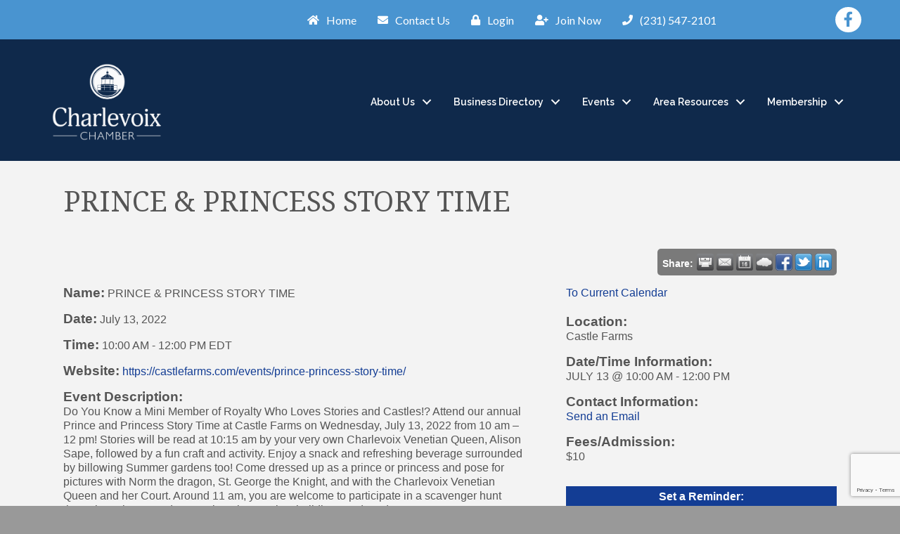

--- FILE ---
content_type: text/html; charset=utf-8
request_url: https://www.google.com/recaptcha/enterprise/anchor?ar=1&k=6LcpNUMUAAAAAB5iVpO_rzGG2TK_vFp7V6SCw_4s&co=aHR0cHM6Ly9idXNpbmVzcy5jaGFybGV2b2l4Lm9yZzo0NDM.&hl=en&v=PoyoqOPhxBO7pBk68S4YbpHZ&size=compact&anchor-ms=20000&execute-ms=30000&cb=1fcuaqx36g0l
body_size: 49418
content:
<!DOCTYPE HTML><html dir="ltr" lang="en"><head><meta http-equiv="Content-Type" content="text/html; charset=UTF-8">
<meta http-equiv="X-UA-Compatible" content="IE=edge">
<title>reCAPTCHA</title>
<style type="text/css">
/* cyrillic-ext */
@font-face {
  font-family: 'Roboto';
  font-style: normal;
  font-weight: 400;
  font-stretch: 100%;
  src: url(//fonts.gstatic.com/s/roboto/v48/KFO7CnqEu92Fr1ME7kSn66aGLdTylUAMa3GUBHMdazTgWw.woff2) format('woff2');
  unicode-range: U+0460-052F, U+1C80-1C8A, U+20B4, U+2DE0-2DFF, U+A640-A69F, U+FE2E-FE2F;
}
/* cyrillic */
@font-face {
  font-family: 'Roboto';
  font-style: normal;
  font-weight: 400;
  font-stretch: 100%;
  src: url(//fonts.gstatic.com/s/roboto/v48/KFO7CnqEu92Fr1ME7kSn66aGLdTylUAMa3iUBHMdazTgWw.woff2) format('woff2');
  unicode-range: U+0301, U+0400-045F, U+0490-0491, U+04B0-04B1, U+2116;
}
/* greek-ext */
@font-face {
  font-family: 'Roboto';
  font-style: normal;
  font-weight: 400;
  font-stretch: 100%;
  src: url(//fonts.gstatic.com/s/roboto/v48/KFO7CnqEu92Fr1ME7kSn66aGLdTylUAMa3CUBHMdazTgWw.woff2) format('woff2');
  unicode-range: U+1F00-1FFF;
}
/* greek */
@font-face {
  font-family: 'Roboto';
  font-style: normal;
  font-weight: 400;
  font-stretch: 100%;
  src: url(//fonts.gstatic.com/s/roboto/v48/KFO7CnqEu92Fr1ME7kSn66aGLdTylUAMa3-UBHMdazTgWw.woff2) format('woff2');
  unicode-range: U+0370-0377, U+037A-037F, U+0384-038A, U+038C, U+038E-03A1, U+03A3-03FF;
}
/* math */
@font-face {
  font-family: 'Roboto';
  font-style: normal;
  font-weight: 400;
  font-stretch: 100%;
  src: url(//fonts.gstatic.com/s/roboto/v48/KFO7CnqEu92Fr1ME7kSn66aGLdTylUAMawCUBHMdazTgWw.woff2) format('woff2');
  unicode-range: U+0302-0303, U+0305, U+0307-0308, U+0310, U+0312, U+0315, U+031A, U+0326-0327, U+032C, U+032F-0330, U+0332-0333, U+0338, U+033A, U+0346, U+034D, U+0391-03A1, U+03A3-03A9, U+03B1-03C9, U+03D1, U+03D5-03D6, U+03F0-03F1, U+03F4-03F5, U+2016-2017, U+2034-2038, U+203C, U+2040, U+2043, U+2047, U+2050, U+2057, U+205F, U+2070-2071, U+2074-208E, U+2090-209C, U+20D0-20DC, U+20E1, U+20E5-20EF, U+2100-2112, U+2114-2115, U+2117-2121, U+2123-214F, U+2190, U+2192, U+2194-21AE, U+21B0-21E5, U+21F1-21F2, U+21F4-2211, U+2213-2214, U+2216-22FF, U+2308-230B, U+2310, U+2319, U+231C-2321, U+2336-237A, U+237C, U+2395, U+239B-23B7, U+23D0, U+23DC-23E1, U+2474-2475, U+25AF, U+25B3, U+25B7, U+25BD, U+25C1, U+25CA, U+25CC, U+25FB, U+266D-266F, U+27C0-27FF, U+2900-2AFF, U+2B0E-2B11, U+2B30-2B4C, U+2BFE, U+3030, U+FF5B, U+FF5D, U+1D400-1D7FF, U+1EE00-1EEFF;
}
/* symbols */
@font-face {
  font-family: 'Roboto';
  font-style: normal;
  font-weight: 400;
  font-stretch: 100%;
  src: url(//fonts.gstatic.com/s/roboto/v48/KFO7CnqEu92Fr1ME7kSn66aGLdTylUAMaxKUBHMdazTgWw.woff2) format('woff2');
  unicode-range: U+0001-000C, U+000E-001F, U+007F-009F, U+20DD-20E0, U+20E2-20E4, U+2150-218F, U+2190, U+2192, U+2194-2199, U+21AF, U+21E6-21F0, U+21F3, U+2218-2219, U+2299, U+22C4-22C6, U+2300-243F, U+2440-244A, U+2460-24FF, U+25A0-27BF, U+2800-28FF, U+2921-2922, U+2981, U+29BF, U+29EB, U+2B00-2BFF, U+4DC0-4DFF, U+FFF9-FFFB, U+10140-1018E, U+10190-1019C, U+101A0, U+101D0-101FD, U+102E0-102FB, U+10E60-10E7E, U+1D2C0-1D2D3, U+1D2E0-1D37F, U+1F000-1F0FF, U+1F100-1F1AD, U+1F1E6-1F1FF, U+1F30D-1F30F, U+1F315, U+1F31C, U+1F31E, U+1F320-1F32C, U+1F336, U+1F378, U+1F37D, U+1F382, U+1F393-1F39F, U+1F3A7-1F3A8, U+1F3AC-1F3AF, U+1F3C2, U+1F3C4-1F3C6, U+1F3CA-1F3CE, U+1F3D4-1F3E0, U+1F3ED, U+1F3F1-1F3F3, U+1F3F5-1F3F7, U+1F408, U+1F415, U+1F41F, U+1F426, U+1F43F, U+1F441-1F442, U+1F444, U+1F446-1F449, U+1F44C-1F44E, U+1F453, U+1F46A, U+1F47D, U+1F4A3, U+1F4B0, U+1F4B3, U+1F4B9, U+1F4BB, U+1F4BF, U+1F4C8-1F4CB, U+1F4D6, U+1F4DA, U+1F4DF, U+1F4E3-1F4E6, U+1F4EA-1F4ED, U+1F4F7, U+1F4F9-1F4FB, U+1F4FD-1F4FE, U+1F503, U+1F507-1F50B, U+1F50D, U+1F512-1F513, U+1F53E-1F54A, U+1F54F-1F5FA, U+1F610, U+1F650-1F67F, U+1F687, U+1F68D, U+1F691, U+1F694, U+1F698, U+1F6AD, U+1F6B2, U+1F6B9-1F6BA, U+1F6BC, U+1F6C6-1F6CF, U+1F6D3-1F6D7, U+1F6E0-1F6EA, U+1F6F0-1F6F3, U+1F6F7-1F6FC, U+1F700-1F7FF, U+1F800-1F80B, U+1F810-1F847, U+1F850-1F859, U+1F860-1F887, U+1F890-1F8AD, U+1F8B0-1F8BB, U+1F8C0-1F8C1, U+1F900-1F90B, U+1F93B, U+1F946, U+1F984, U+1F996, U+1F9E9, U+1FA00-1FA6F, U+1FA70-1FA7C, U+1FA80-1FA89, U+1FA8F-1FAC6, U+1FACE-1FADC, U+1FADF-1FAE9, U+1FAF0-1FAF8, U+1FB00-1FBFF;
}
/* vietnamese */
@font-face {
  font-family: 'Roboto';
  font-style: normal;
  font-weight: 400;
  font-stretch: 100%;
  src: url(//fonts.gstatic.com/s/roboto/v48/KFO7CnqEu92Fr1ME7kSn66aGLdTylUAMa3OUBHMdazTgWw.woff2) format('woff2');
  unicode-range: U+0102-0103, U+0110-0111, U+0128-0129, U+0168-0169, U+01A0-01A1, U+01AF-01B0, U+0300-0301, U+0303-0304, U+0308-0309, U+0323, U+0329, U+1EA0-1EF9, U+20AB;
}
/* latin-ext */
@font-face {
  font-family: 'Roboto';
  font-style: normal;
  font-weight: 400;
  font-stretch: 100%;
  src: url(//fonts.gstatic.com/s/roboto/v48/KFO7CnqEu92Fr1ME7kSn66aGLdTylUAMa3KUBHMdazTgWw.woff2) format('woff2');
  unicode-range: U+0100-02BA, U+02BD-02C5, U+02C7-02CC, U+02CE-02D7, U+02DD-02FF, U+0304, U+0308, U+0329, U+1D00-1DBF, U+1E00-1E9F, U+1EF2-1EFF, U+2020, U+20A0-20AB, U+20AD-20C0, U+2113, U+2C60-2C7F, U+A720-A7FF;
}
/* latin */
@font-face {
  font-family: 'Roboto';
  font-style: normal;
  font-weight: 400;
  font-stretch: 100%;
  src: url(//fonts.gstatic.com/s/roboto/v48/KFO7CnqEu92Fr1ME7kSn66aGLdTylUAMa3yUBHMdazQ.woff2) format('woff2');
  unicode-range: U+0000-00FF, U+0131, U+0152-0153, U+02BB-02BC, U+02C6, U+02DA, U+02DC, U+0304, U+0308, U+0329, U+2000-206F, U+20AC, U+2122, U+2191, U+2193, U+2212, U+2215, U+FEFF, U+FFFD;
}
/* cyrillic-ext */
@font-face {
  font-family: 'Roboto';
  font-style: normal;
  font-weight: 500;
  font-stretch: 100%;
  src: url(//fonts.gstatic.com/s/roboto/v48/KFO7CnqEu92Fr1ME7kSn66aGLdTylUAMa3GUBHMdazTgWw.woff2) format('woff2');
  unicode-range: U+0460-052F, U+1C80-1C8A, U+20B4, U+2DE0-2DFF, U+A640-A69F, U+FE2E-FE2F;
}
/* cyrillic */
@font-face {
  font-family: 'Roboto';
  font-style: normal;
  font-weight: 500;
  font-stretch: 100%;
  src: url(//fonts.gstatic.com/s/roboto/v48/KFO7CnqEu92Fr1ME7kSn66aGLdTylUAMa3iUBHMdazTgWw.woff2) format('woff2');
  unicode-range: U+0301, U+0400-045F, U+0490-0491, U+04B0-04B1, U+2116;
}
/* greek-ext */
@font-face {
  font-family: 'Roboto';
  font-style: normal;
  font-weight: 500;
  font-stretch: 100%;
  src: url(//fonts.gstatic.com/s/roboto/v48/KFO7CnqEu92Fr1ME7kSn66aGLdTylUAMa3CUBHMdazTgWw.woff2) format('woff2');
  unicode-range: U+1F00-1FFF;
}
/* greek */
@font-face {
  font-family: 'Roboto';
  font-style: normal;
  font-weight: 500;
  font-stretch: 100%;
  src: url(//fonts.gstatic.com/s/roboto/v48/KFO7CnqEu92Fr1ME7kSn66aGLdTylUAMa3-UBHMdazTgWw.woff2) format('woff2');
  unicode-range: U+0370-0377, U+037A-037F, U+0384-038A, U+038C, U+038E-03A1, U+03A3-03FF;
}
/* math */
@font-face {
  font-family: 'Roboto';
  font-style: normal;
  font-weight: 500;
  font-stretch: 100%;
  src: url(//fonts.gstatic.com/s/roboto/v48/KFO7CnqEu92Fr1ME7kSn66aGLdTylUAMawCUBHMdazTgWw.woff2) format('woff2');
  unicode-range: U+0302-0303, U+0305, U+0307-0308, U+0310, U+0312, U+0315, U+031A, U+0326-0327, U+032C, U+032F-0330, U+0332-0333, U+0338, U+033A, U+0346, U+034D, U+0391-03A1, U+03A3-03A9, U+03B1-03C9, U+03D1, U+03D5-03D6, U+03F0-03F1, U+03F4-03F5, U+2016-2017, U+2034-2038, U+203C, U+2040, U+2043, U+2047, U+2050, U+2057, U+205F, U+2070-2071, U+2074-208E, U+2090-209C, U+20D0-20DC, U+20E1, U+20E5-20EF, U+2100-2112, U+2114-2115, U+2117-2121, U+2123-214F, U+2190, U+2192, U+2194-21AE, U+21B0-21E5, U+21F1-21F2, U+21F4-2211, U+2213-2214, U+2216-22FF, U+2308-230B, U+2310, U+2319, U+231C-2321, U+2336-237A, U+237C, U+2395, U+239B-23B7, U+23D0, U+23DC-23E1, U+2474-2475, U+25AF, U+25B3, U+25B7, U+25BD, U+25C1, U+25CA, U+25CC, U+25FB, U+266D-266F, U+27C0-27FF, U+2900-2AFF, U+2B0E-2B11, U+2B30-2B4C, U+2BFE, U+3030, U+FF5B, U+FF5D, U+1D400-1D7FF, U+1EE00-1EEFF;
}
/* symbols */
@font-face {
  font-family: 'Roboto';
  font-style: normal;
  font-weight: 500;
  font-stretch: 100%;
  src: url(//fonts.gstatic.com/s/roboto/v48/KFO7CnqEu92Fr1ME7kSn66aGLdTylUAMaxKUBHMdazTgWw.woff2) format('woff2');
  unicode-range: U+0001-000C, U+000E-001F, U+007F-009F, U+20DD-20E0, U+20E2-20E4, U+2150-218F, U+2190, U+2192, U+2194-2199, U+21AF, U+21E6-21F0, U+21F3, U+2218-2219, U+2299, U+22C4-22C6, U+2300-243F, U+2440-244A, U+2460-24FF, U+25A0-27BF, U+2800-28FF, U+2921-2922, U+2981, U+29BF, U+29EB, U+2B00-2BFF, U+4DC0-4DFF, U+FFF9-FFFB, U+10140-1018E, U+10190-1019C, U+101A0, U+101D0-101FD, U+102E0-102FB, U+10E60-10E7E, U+1D2C0-1D2D3, U+1D2E0-1D37F, U+1F000-1F0FF, U+1F100-1F1AD, U+1F1E6-1F1FF, U+1F30D-1F30F, U+1F315, U+1F31C, U+1F31E, U+1F320-1F32C, U+1F336, U+1F378, U+1F37D, U+1F382, U+1F393-1F39F, U+1F3A7-1F3A8, U+1F3AC-1F3AF, U+1F3C2, U+1F3C4-1F3C6, U+1F3CA-1F3CE, U+1F3D4-1F3E0, U+1F3ED, U+1F3F1-1F3F3, U+1F3F5-1F3F7, U+1F408, U+1F415, U+1F41F, U+1F426, U+1F43F, U+1F441-1F442, U+1F444, U+1F446-1F449, U+1F44C-1F44E, U+1F453, U+1F46A, U+1F47D, U+1F4A3, U+1F4B0, U+1F4B3, U+1F4B9, U+1F4BB, U+1F4BF, U+1F4C8-1F4CB, U+1F4D6, U+1F4DA, U+1F4DF, U+1F4E3-1F4E6, U+1F4EA-1F4ED, U+1F4F7, U+1F4F9-1F4FB, U+1F4FD-1F4FE, U+1F503, U+1F507-1F50B, U+1F50D, U+1F512-1F513, U+1F53E-1F54A, U+1F54F-1F5FA, U+1F610, U+1F650-1F67F, U+1F687, U+1F68D, U+1F691, U+1F694, U+1F698, U+1F6AD, U+1F6B2, U+1F6B9-1F6BA, U+1F6BC, U+1F6C6-1F6CF, U+1F6D3-1F6D7, U+1F6E0-1F6EA, U+1F6F0-1F6F3, U+1F6F7-1F6FC, U+1F700-1F7FF, U+1F800-1F80B, U+1F810-1F847, U+1F850-1F859, U+1F860-1F887, U+1F890-1F8AD, U+1F8B0-1F8BB, U+1F8C0-1F8C1, U+1F900-1F90B, U+1F93B, U+1F946, U+1F984, U+1F996, U+1F9E9, U+1FA00-1FA6F, U+1FA70-1FA7C, U+1FA80-1FA89, U+1FA8F-1FAC6, U+1FACE-1FADC, U+1FADF-1FAE9, U+1FAF0-1FAF8, U+1FB00-1FBFF;
}
/* vietnamese */
@font-face {
  font-family: 'Roboto';
  font-style: normal;
  font-weight: 500;
  font-stretch: 100%;
  src: url(//fonts.gstatic.com/s/roboto/v48/KFO7CnqEu92Fr1ME7kSn66aGLdTylUAMa3OUBHMdazTgWw.woff2) format('woff2');
  unicode-range: U+0102-0103, U+0110-0111, U+0128-0129, U+0168-0169, U+01A0-01A1, U+01AF-01B0, U+0300-0301, U+0303-0304, U+0308-0309, U+0323, U+0329, U+1EA0-1EF9, U+20AB;
}
/* latin-ext */
@font-face {
  font-family: 'Roboto';
  font-style: normal;
  font-weight: 500;
  font-stretch: 100%;
  src: url(//fonts.gstatic.com/s/roboto/v48/KFO7CnqEu92Fr1ME7kSn66aGLdTylUAMa3KUBHMdazTgWw.woff2) format('woff2');
  unicode-range: U+0100-02BA, U+02BD-02C5, U+02C7-02CC, U+02CE-02D7, U+02DD-02FF, U+0304, U+0308, U+0329, U+1D00-1DBF, U+1E00-1E9F, U+1EF2-1EFF, U+2020, U+20A0-20AB, U+20AD-20C0, U+2113, U+2C60-2C7F, U+A720-A7FF;
}
/* latin */
@font-face {
  font-family: 'Roboto';
  font-style: normal;
  font-weight: 500;
  font-stretch: 100%;
  src: url(//fonts.gstatic.com/s/roboto/v48/KFO7CnqEu92Fr1ME7kSn66aGLdTylUAMa3yUBHMdazQ.woff2) format('woff2');
  unicode-range: U+0000-00FF, U+0131, U+0152-0153, U+02BB-02BC, U+02C6, U+02DA, U+02DC, U+0304, U+0308, U+0329, U+2000-206F, U+20AC, U+2122, U+2191, U+2193, U+2212, U+2215, U+FEFF, U+FFFD;
}
/* cyrillic-ext */
@font-face {
  font-family: 'Roboto';
  font-style: normal;
  font-weight: 900;
  font-stretch: 100%;
  src: url(//fonts.gstatic.com/s/roboto/v48/KFO7CnqEu92Fr1ME7kSn66aGLdTylUAMa3GUBHMdazTgWw.woff2) format('woff2');
  unicode-range: U+0460-052F, U+1C80-1C8A, U+20B4, U+2DE0-2DFF, U+A640-A69F, U+FE2E-FE2F;
}
/* cyrillic */
@font-face {
  font-family: 'Roboto';
  font-style: normal;
  font-weight: 900;
  font-stretch: 100%;
  src: url(//fonts.gstatic.com/s/roboto/v48/KFO7CnqEu92Fr1ME7kSn66aGLdTylUAMa3iUBHMdazTgWw.woff2) format('woff2');
  unicode-range: U+0301, U+0400-045F, U+0490-0491, U+04B0-04B1, U+2116;
}
/* greek-ext */
@font-face {
  font-family: 'Roboto';
  font-style: normal;
  font-weight: 900;
  font-stretch: 100%;
  src: url(//fonts.gstatic.com/s/roboto/v48/KFO7CnqEu92Fr1ME7kSn66aGLdTylUAMa3CUBHMdazTgWw.woff2) format('woff2');
  unicode-range: U+1F00-1FFF;
}
/* greek */
@font-face {
  font-family: 'Roboto';
  font-style: normal;
  font-weight: 900;
  font-stretch: 100%;
  src: url(//fonts.gstatic.com/s/roboto/v48/KFO7CnqEu92Fr1ME7kSn66aGLdTylUAMa3-UBHMdazTgWw.woff2) format('woff2');
  unicode-range: U+0370-0377, U+037A-037F, U+0384-038A, U+038C, U+038E-03A1, U+03A3-03FF;
}
/* math */
@font-face {
  font-family: 'Roboto';
  font-style: normal;
  font-weight: 900;
  font-stretch: 100%;
  src: url(//fonts.gstatic.com/s/roboto/v48/KFO7CnqEu92Fr1ME7kSn66aGLdTylUAMawCUBHMdazTgWw.woff2) format('woff2');
  unicode-range: U+0302-0303, U+0305, U+0307-0308, U+0310, U+0312, U+0315, U+031A, U+0326-0327, U+032C, U+032F-0330, U+0332-0333, U+0338, U+033A, U+0346, U+034D, U+0391-03A1, U+03A3-03A9, U+03B1-03C9, U+03D1, U+03D5-03D6, U+03F0-03F1, U+03F4-03F5, U+2016-2017, U+2034-2038, U+203C, U+2040, U+2043, U+2047, U+2050, U+2057, U+205F, U+2070-2071, U+2074-208E, U+2090-209C, U+20D0-20DC, U+20E1, U+20E5-20EF, U+2100-2112, U+2114-2115, U+2117-2121, U+2123-214F, U+2190, U+2192, U+2194-21AE, U+21B0-21E5, U+21F1-21F2, U+21F4-2211, U+2213-2214, U+2216-22FF, U+2308-230B, U+2310, U+2319, U+231C-2321, U+2336-237A, U+237C, U+2395, U+239B-23B7, U+23D0, U+23DC-23E1, U+2474-2475, U+25AF, U+25B3, U+25B7, U+25BD, U+25C1, U+25CA, U+25CC, U+25FB, U+266D-266F, U+27C0-27FF, U+2900-2AFF, U+2B0E-2B11, U+2B30-2B4C, U+2BFE, U+3030, U+FF5B, U+FF5D, U+1D400-1D7FF, U+1EE00-1EEFF;
}
/* symbols */
@font-face {
  font-family: 'Roboto';
  font-style: normal;
  font-weight: 900;
  font-stretch: 100%;
  src: url(//fonts.gstatic.com/s/roboto/v48/KFO7CnqEu92Fr1ME7kSn66aGLdTylUAMaxKUBHMdazTgWw.woff2) format('woff2');
  unicode-range: U+0001-000C, U+000E-001F, U+007F-009F, U+20DD-20E0, U+20E2-20E4, U+2150-218F, U+2190, U+2192, U+2194-2199, U+21AF, U+21E6-21F0, U+21F3, U+2218-2219, U+2299, U+22C4-22C6, U+2300-243F, U+2440-244A, U+2460-24FF, U+25A0-27BF, U+2800-28FF, U+2921-2922, U+2981, U+29BF, U+29EB, U+2B00-2BFF, U+4DC0-4DFF, U+FFF9-FFFB, U+10140-1018E, U+10190-1019C, U+101A0, U+101D0-101FD, U+102E0-102FB, U+10E60-10E7E, U+1D2C0-1D2D3, U+1D2E0-1D37F, U+1F000-1F0FF, U+1F100-1F1AD, U+1F1E6-1F1FF, U+1F30D-1F30F, U+1F315, U+1F31C, U+1F31E, U+1F320-1F32C, U+1F336, U+1F378, U+1F37D, U+1F382, U+1F393-1F39F, U+1F3A7-1F3A8, U+1F3AC-1F3AF, U+1F3C2, U+1F3C4-1F3C6, U+1F3CA-1F3CE, U+1F3D4-1F3E0, U+1F3ED, U+1F3F1-1F3F3, U+1F3F5-1F3F7, U+1F408, U+1F415, U+1F41F, U+1F426, U+1F43F, U+1F441-1F442, U+1F444, U+1F446-1F449, U+1F44C-1F44E, U+1F453, U+1F46A, U+1F47D, U+1F4A3, U+1F4B0, U+1F4B3, U+1F4B9, U+1F4BB, U+1F4BF, U+1F4C8-1F4CB, U+1F4D6, U+1F4DA, U+1F4DF, U+1F4E3-1F4E6, U+1F4EA-1F4ED, U+1F4F7, U+1F4F9-1F4FB, U+1F4FD-1F4FE, U+1F503, U+1F507-1F50B, U+1F50D, U+1F512-1F513, U+1F53E-1F54A, U+1F54F-1F5FA, U+1F610, U+1F650-1F67F, U+1F687, U+1F68D, U+1F691, U+1F694, U+1F698, U+1F6AD, U+1F6B2, U+1F6B9-1F6BA, U+1F6BC, U+1F6C6-1F6CF, U+1F6D3-1F6D7, U+1F6E0-1F6EA, U+1F6F0-1F6F3, U+1F6F7-1F6FC, U+1F700-1F7FF, U+1F800-1F80B, U+1F810-1F847, U+1F850-1F859, U+1F860-1F887, U+1F890-1F8AD, U+1F8B0-1F8BB, U+1F8C0-1F8C1, U+1F900-1F90B, U+1F93B, U+1F946, U+1F984, U+1F996, U+1F9E9, U+1FA00-1FA6F, U+1FA70-1FA7C, U+1FA80-1FA89, U+1FA8F-1FAC6, U+1FACE-1FADC, U+1FADF-1FAE9, U+1FAF0-1FAF8, U+1FB00-1FBFF;
}
/* vietnamese */
@font-face {
  font-family: 'Roboto';
  font-style: normal;
  font-weight: 900;
  font-stretch: 100%;
  src: url(//fonts.gstatic.com/s/roboto/v48/KFO7CnqEu92Fr1ME7kSn66aGLdTylUAMa3OUBHMdazTgWw.woff2) format('woff2');
  unicode-range: U+0102-0103, U+0110-0111, U+0128-0129, U+0168-0169, U+01A0-01A1, U+01AF-01B0, U+0300-0301, U+0303-0304, U+0308-0309, U+0323, U+0329, U+1EA0-1EF9, U+20AB;
}
/* latin-ext */
@font-face {
  font-family: 'Roboto';
  font-style: normal;
  font-weight: 900;
  font-stretch: 100%;
  src: url(//fonts.gstatic.com/s/roboto/v48/KFO7CnqEu92Fr1ME7kSn66aGLdTylUAMa3KUBHMdazTgWw.woff2) format('woff2');
  unicode-range: U+0100-02BA, U+02BD-02C5, U+02C7-02CC, U+02CE-02D7, U+02DD-02FF, U+0304, U+0308, U+0329, U+1D00-1DBF, U+1E00-1E9F, U+1EF2-1EFF, U+2020, U+20A0-20AB, U+20AD-20C0, U+2113, U+2C60-2C7F, U+A720-A7FF;
}
/* latin */
@font-face {
  font-family: 'Roboto';
  font-style: normal;
  font-weight: 900;
  font-stretch: 100%;
  src: url(//fonts.gstatic.com/s/roboto/v48/KFO7CnqEu92Fr1ME7kSn66aGLdTylUAMa3yUBHMdazQ.woff2) format('woff2');
  unicode-range: U+0000-00FF, U+0131, U+0152-0153, U+02BB-02BC, U+02C6, U+02DA, U+02DC, U+0304, U+0308, U+0329, U+2000-206F, U+20AC, U+2122, U+2191, U+2193, U+2212, U+2215, U+FEFF, U+FFFD;
}

</style>
<link rel="stylesheet" type="text/css" href="https://www.gstatic.com/recaptcha/releases/PoyoqOPhxBO7pBk68S4YbpHZ/styles__ltr.css">
<script nonce="aifwtj4n7f_33B5L4LEChg" type="text/javascript">window['__recaptcha_api'] = 'https://www.google.com/recaptcha/enterprise/';</script>
<script type="text/javascript" src="https://www.gstatic.com/recaptcha/releases/PoyoqOPhxBO7pBk68S4YbpHZ/recaptcha__en.js" nonce="aifwtj4n7f_33B5L4LEChg">
      
    </script></head>
<body><div id="rc-anchor-alert" class="rc-anchor-alert"></div>
<input type="hidden" id="recaptcha-token" value="[base64]">
<script type="text/javascript" nonce="aifwtj4n7f_33B5L4LEChg">
      recaptcha.anchor.Main.init("[\x22ainput\x22,[\x22bgdata\x22,\x22\x22,\[base64]/[base64]/[base64]/bmV3IHJbeF0oY1swXSk6RT09Mj9uZXcgclt4XShjWzBdLGNbMV0pOkU9PTM/bmV3IHJbeF0oY1swXSxjWzFdLGNbMl0pOkU9PTQ/[base64]/[base64]/[base64]/[base64]/[base64]/[base64]/[base64]/[base64]\x22,\[base64]\\u003d\\u003d\x22,\x22HC53wpo9TsKFbMKlOQDDj3fDmsKULsOQasOvWsKMXGFCw6Eowpsvw4RxYsOBw4jCjV3DlsOew43Cj8Kyw7zCv8Kcw6XCjMOUw6/[base64]/JXrCoMOIPVDDksO+w7HDmsOBHTIJwpPDlQDDlMKiw65pw7g0FsKfNsKqcMK6GynDgk3Cj8OkJE5Dw4NpwqtEwpvDulsFYFc/P8Olw7FNVD/CncKQVsKCB8Kfw7B7w7PDvBDChFnChQPDpMKVLcKJPWprPTJadcK8LMOgEcO2E3QRw7bCkm/DqcOZdsKVwpnCi8OXwqpsdMKYwp3CswXCgMKRwq3CvDFrwpt9w4zCvsKxw43Cvn3DmzgcwqvCrcK5w4wcwpXDjTMOwrDCs3JZNsONGMO3w4dmw6d2w57CgcOUAAljw5hPw73CkFrDgFvDl0/Dg2wUw61iYsK4ZX/DjD4MZXIxV8KUwpLClBB1w4/Dk8O1w4zDhGVzJVUMw5jDskjDu3E/[base64]/[base64]/CtXU6NcOLC8OFwrtGw6zCk8OkMsKjw6TCqRfCog/Crn8RXsKofzMmw5jCmxxGbcOCwqbChV/DmTwcwqVOwr0zL1/CtkDDhXXDvgfDt0zDkTHCpcOawpIdw6Bew4bCgmlEwr1XwrTCtGHCq8Kuw5DDhsOhXcOIwr1tBCVuwrrCoMOiw4E5w7bCosKPERrDn1fDhmDCvcOWVsOrw4ltw5t0wp4qw6gtw705w4DDpMKiV8OywrvDk8K6TMKfYcKJN8K0L8O/w6LCp3wOw5BtwpIFwqLDnEPDonXCrTzDsF/DsDjCqB8qXx8qwrTCrS3DrsKbFW8SCzvDg8KNbgbDmx3DtB7Ch8Klw4jCpcKzcE7DhD0PwoEZwqFswoJuwoZ5HcKxMGxeO3jCmMKJw5J/w7YCL8KWwrNUw5/[base64]/Clh8gwpAPw59Uw6jDpgJiacKtw6/DusOESnwcQMKAwqlew7TChD8MwozDrsOYwo7Di8KewqjCncKZLsO+wppLwpAJwrJdw4XCvhAIw5/DpzLDhnjDiCMGQMO0wqtvw6ZcJ8OywoTDpMKFfTPCvgkPcBnCtMOUMcK5woHDqhLCk2Y1e8Kkw619wqgJBhQAwo/DgMOPYcKDWcKfwr0qwr/CuD3CkcKTLh7CpDHCtsOiwqZ2NRDCgFYZw79Sw6M1Ph/DjsOSw5w8HEjCp8O8VnPChR8ew7rCkWHCmmTCtEg+wqTDukjCvyF5U35Ew4XDjzrDg8KiKhQ3QMKWCwfChMK8wrbDqCzDnsKxY1ZAwrF5wphXSBHCpSjCj8KVw646w4rChR/DgSRmwr7DnAxmGnpjwpchwovDi8Ogw5Ezwp1seMOKMF0hJBB8WXHCucKFw6AUwoAdw5DDnMOlGMKIa8KMJk3Cpj/[base64]/AsKiUzB3IwLDkMOOw44VwrpGSHANw6rDhm/[base64]/DnnrCjWkpwpbCscOiw77CgcKKw5JKO1hcZG/[base64]/Du8O4XsOKJsO4wodnw7odXyTDsMKrwr3CiAoUX3rCksK+V8Ouw5hPwqbCq2xdFcOYGsKWf0HCokMAQz7Dnw7DhMOXwrRAYsKzdsO5w4lJGcKMJ8OVw5nCs3XCqcOCw60lTsOAZxdpCMOFw6nChcOhw7zDmXNRw6NNwr/[base64]/[base64]/w4sewpPDkcOOw6QtwrDCisKpGjlUwprCvRTCk3pRS8O3IsOUwpzCgMKAw7HDrcOtaw/[base64]/Dh8KRwonDtz/CnMKiX8ORw5bCl8O5CsOLHMKyDyHDu8KvEyvDksKhFMOrUWnCtsOmR8Oxw5NZfcKyw7/[base64]/bcKKUMKqa8KNb0EqwrDCisKuCR/Ck2/DpsK3WW0lWBQCRyvCnMO8NMOvwohLVMKTw5NcXV7CmiHCi17CimTDt8OGSBfCuMOuAcKdw4UGZ8OzO0jDrsKUMDI4RcKqKC9owpc2WcKbXQrDn8OxwqbCtjZsHMK/fBsbwo4Lw7/CrMO2V8KnVMORw6ZEwpTDncKaw6bDvSEbHcOUwq9EwrrCt2kqw4bDjgHCt8KGw50fwp/DhhLDrhxkw78vfsOww7vCi1PCj8K8wqTDusKEw70TLMOQwpEgFMK+SMKYRsKVwrvDhC17wrB6TWkQI3sSZDXDu8KfIRXDosOvfcO6w7/CgjnDosK1ajQCB8O/ZCE8ZcO9GCTDuSoBFcKbw53CpsK0LnbDqWTDvMO5wr3CgsKrTMK/w4jCuSTCmMKOw4tdwrc5PQ7DvDE7w7lRwptHZGp3wqPDlcKFTcOGSHbDhk19wp3DjMKcw77Dpgcbw5rDqcOcAcK1NjMAciPDhyQEY8Oqw77DphEJaxtieivCrWbDjjkewqwXEVrCuznDq0xcO8Ogw4/ClG7DhsOGRnpGwrtKRm9Iw4zDl8Ohw6wBw4QDw7dJw7DCrg09b3jCtGcZcsKNIcK1wpDDoB3CoWnCrXs/[base64]/CuMONUyjCnsKUYcOVPMO6ZcO/S8OiPcOFwrLCvBd3w4VhX8OUGMKkwqVxw61QRMORb8KMV8O3JsKsw7EHGDbCvnXDvcK+wqHCscO4PsKhw7/DjMOQw7VpdcOmHMOHw614wqFVw6dwwpNTwqrDgcOcw5nDsGVySMKxOcK6wp5Qw5HCvcK+w7MzYg9nw5/[base64]/[base64]/Cj3HCrsK4w5vCmcKLw4tXZMOsAcK8w7zDk37DjEzCpknCnTzDgmnDqMKvw7V4w5Fmw6JtPXrCrsOAw4DDo8KKw4jDo3rDn8KOwqR+HQppw4U7w4NAUhvClcKFwqoEw5IlbxrDscO4ecKTVwEXwoBbalXCvMKaw5jDhcKaZC3CvxjCqMOpJ8KcIcK0w4fCn8KSDR1twr/Cp8KNM8KcBBbDkHrCuMOzw4MOImbDuQfCosKsw5XDkVcEZMOmw6s5w4wTwr0NfhpvLj4lw4TDkjsIEcOPwoQZwp5qwpzCtsKew5vCiFY2wrQlwrozK2J/wr1RwrA7w7/DmwsKwqbCmsK7wqUjV8OHRcKxwpQywqrDkTnDsMKLwqHCuMKNw60jWcOIw55bfsOUwqDDtMKwwrpiRsKbwotIwr7CkwPCvsKbwrBjMMKKXHJEwrfCgcKqAsKWbHdLZcOIw7Bue8KiWMKAw6kGA2cTb8OVFMKLw5RXRsO3S8OLw5ZNw6PDsj/DmsOqw5TChzrDnsODDxPCmMKdEcKrOMO6w5fDgx15KsKtwpHDrcKnF8Ogwo9Pw4HDkzw7w5kFRcK8wo3CtMOcY8OTYELCkDwLfwM1bSfCvgTDlcKFY1BBwqbDmmFUw6bDr8KRw6zCocOyBFbCkCvDt1HCr2xOMsO4KBV9wpHCnMOeUMOqGGA+ZMKtw6RIw4/[base64]/[base64]/JsOww6A0SMKTe8KOYMKpfSPCosOGwrF6w63CjMKBw6/DtMOGcyHDnsKUEcO/LMKYK1bDshjDmcOiw7PCsMO/[base64]/ChgbCukUTwoJwwo1Jw7LCpSbDnxnCtsO9YnbCrHrDtsKpEsKBOQBNNG7DmG4BwovCocKhw53Ct8O5wqbDiQrChmHDqkHCkj/DkMKGcsKkwrgQw6xfT2lZwoTCqEdQw5YJBUQ/wpZhHMOUHQvCulh/wqMrR8KhAsKEwoE0w6bDj8O4RMO0B8KaLVM6w4nDpMKoa31MecKwwq4awqXDjGrDiU/[base64]/DjcKmPsKTPE7DqSrChsKXZcK4RcOLdsKowr4jw6nDk200w6IfeMOcw5/DmcOQfA8aw6TDmMOjfsK2TkY1wrN1dsKEwrVYGsOpEMKbwr4fw4jCgVM+E8K9HMKkFBjCl8OiR8OPwr3DsR5MbVN+LBsKEF1vw7/DkQsiWMOVw6fCiMO4w5HDtcKLOMO6wrjCssOOw4LDs1F5KMOCNA7Dj8OpwoxRw73Du8OiHsKBZx3DrVXClXVhw4HCksKbw5hpJGsjJ8ODKlrCsMO/[base64]/Ct8KXwo7DvMOPw7XDjS/DiyTDtsOCwrgIwqLCgMOQZERVYsKuw4rDl1TDuQnCixLCn8OnPxhiQB4bbHtsw4Qjw75jwrnCvcK5wrdpw7/DphjCqXLDsDYGPMK1EQZWBsKOT8K0wo3Du8KoSkldw4rDgsKVwpEaw5/Dq8KhVFvDvcKEXQTDg2JjwqQLRcKOYElDwqcWwpcAw6zCqTHChThGw6nDpMK+w7ISW8Oawr3Dm8KdwqTDk0jCrgF1WQnChMO9ZQQ9wrRbwpV/w4LDphR+O8K2TnY1ekbCusKhwobDsWdowqoxC2g8GhxHw7dcLhgnw65ww5Q1fgJtwp7DsMKCw5jCrcK3woUyFsOEw6HCtMK8KgHDllPCgcOsOcObYMKaw5LDr8KOYC1lYl/[base64]/Cgi/CusKfwqTClXLCscOmNcKzScOXMUvChMKeQsKKFFRTwpVsw7PDkUPDsMKIwrMTwrgCAkBOw6DCucOUw7nDn8Kqwr3DkMOaw5Y3wqxMPcOKZMObw6/CrsKXw7rDl8KswqtQw6XChwcMYGMFU8Ouw7UVw43Cr27Dmg7DpMOAwr7CtQ7CgsOlwrVNwoDDtFnDrhs7wqNKOMKPIcKVWWPDq8K4w70wBsKUTTUPcMOfwrpow5LDk3jDkMOsw78GB0kuw4c5FndAw4MIdMOwFDDDicKxVTHCu8KcRcOsGwvCoVzCoMO/w7XDkMKcFQ0owpMEw4kxEFhcPMOjA8KLwrXCu8KgMm7DmcOgwrIDwpgOw4hcwr7CpMKAe8Omw4vDgXDDmTfCmcKvecKjPDFJwrPDksKXwrPCoSZMw5zCoMKWw4o5JMOPBMO5AMOsThFaYsOpw6bCiXoMYMKYVVdwfCTCl2TDl8KMEVNDw7/DuFxcwp1iMi3Dp39swrXDml3CkxIgOVsTw5LDpHJ+EMKpwqcww4zCun4Fw4nDmBVwSMKQVcK3AMKtEcOnR1PDtQNqw7/CohDDigNQQ8K2w7UHwo3Do8OfB8OdBH/DkcOxZcO+FMKOw6LDq8KXGDtRUMOtw6bCk3/Ck3wiwroTc8K8wp/[base64]/[base64]/WFrDmFFWw7ARd8KfwqjDplACwroWWsKNNhnDpsObwppNwrXDnVgFw77CmGR/w4HDti8KwoRjw5FjJDDCj8OZI8OJw6wXwq7Ck8KIw7zCgWfDocKLdcKnw4TCkcKbRMOawrfCrE/DqMOzEUXDgFAbPsOXw4HCuMOwaTAmw4Fuwq9xRWIjH8OWwrXCuMKQwrrCoVXCksODw61OOT3CrcK3Y8Ocwq3CtScxw7rCiMOswrZ1B8OnwqZqcsKGGDTCp8OgfzXDu1HCiA7DjyfDkMORw5BDw6zDtlJgMhFfw7bDoF/[base64]/DrRfCn24FT3XCiMKgw5vCnRJRw7nDtsKWBkdowqjDiTwlw6vCuFUAw6bCqMKPbMODw699w5QPfcOfJS/DnsKJbcOXPQvDkXwZD017FFfDhwxOQHbDosOtVVYzw7ZwwrgtI3w8O8OjwrzDu1bCpcORPS3CrcOsdX40wqsVwptAY8KeVcOTwo8AwpvCm8Orw7UBwoZuw6wsIS/[base64]/DhcKuw4wCZMOLIRo7wp1TwpnCjMK/YT0vJQcww4Vaw74ewobCnDfCpsKQwpMPJcKfwo3Cp3bCkxTDh8KRThDCqBBrHynDh8KfQQocZgPDn8OkWAs5bMO8w71CNcO7w7XClA7DoxZ4w79zYHdKw6xAUVfDgiXCsXfDkMKWw7LCpgYmFlPCr2QVw63CkcKHRjl/[base64]/CvsKbwoVMc0dLwpTCvCvCtiM0wrjDjB/[base64]/[base64]/TzwAw6PDuGUKwqzDolIyLFEDKcKfdypew4/Ct0DDkcKDV8KnwoDCrzhDw7t4XmZwSQzCjcK/w6JIwqHCksOgJXhjVsKtUVDCj0LDucKkYWBsS3TCu8KseARbZWYUw61NwqTDnD/DgsKFNcK6XBbDk8OtbDnDksKMKjIIw7rDoXHDtcOFw7bDosKiw5I0w63DgsOscgfDuXzDknkMwqMowp/CuBVyw43CvBXCvzN/[base64]/[base64]/[base64]/[base64]/wpccw5lrQAAAbHbDkkU6P8KrNCwcImN8w4tneMKHwp3CkMOBKzo4w5NVIsO5GsOdwpF5WEbCuXcIb8KscBjDncOpPMOpwqZaI8Kkw6PDhWIfw7Rbw5lia8KWPg/CgcKaJMKiwr7DkcOBwqU/QVjCkErDkioqwoVSw6PCi8K4QB3DvsOpKRHDkMODd8O7cgvCqy1cw7lKwrbCnh4vMsOWNUUhwpsfbMOYwpDDjB7Cl2HDqwbCrsKUwpPDp8K+W8OYQWUpw7Z3Un1ITcOlYn3CsMKnCcKFwooxIzvDtR0OXFLDvcKDw7csZMK/Umt5w4sqwoUuwrNsw5rCs2/[base64]/CrcKgFMK5VQlXwpzDnWfDkAwqVmfCpyHCqsK+wq/DrMOHclViwoTDjMKWbk7DicO2w7RVw6JLdcK9NMOdJcKmwpBbQMOgw6t9w5/DhGdiDTZZPsOgw4NdasOVRCE5NVAATcKubsO1wo4dw78/[base64]/CpsOTwpvDhMKNBRPCjlMoX3Aow57Dt8K7NR12wr/[base64]/[base64]/CpcKOFEvDqxJpbDXCpyrDvcKKwo/[base64]/DrcOUB8K0w7/DpB3Co3rCgQVqw4zChcK9amLCmxERTzHDgMONeMKqMHfDjyPDtsKFWMOqOsOpw5bDvHV3w4LDjsKZMi4mw7TCpRXDpEELwrJxwoDDkkNSIyDCiDbCpAIUNlLDkA3CiHvDqTDDhiFZGSBnFl/Cky8uEkISw7lML8OpfEtDY1LDqE9BwodKe8OcRMO7UUB0bsOjwoDChUhVXMKJeMOUacO1w4c3wrlbw6rCokMnw4RjwpXDpHzDv8OiCyPDtyknw7LCpsOzw6Rfw7pbw6FJEMKEwrEYw6PDlUfCiHApS0JvwpbCs8O5fcO0QcO5cMO+w4DCs2zCjHjCr8KpXEkfRQ/Du09qbMKsABVJBMKJH8KVakpaPwoGDMK8w7g6w6F8w47Dq8KJFMKewrMfw4LCvmt4w4tuCMK6w7oDZX0ZwpwQRcOEw5BbGsKnw6rDqMOXw5MpwqIUwqtkWGo4FsOZwo0WPMKOwrnDh8K/w6xDBsKbHxhQwopgccKlw7XCsSYjwqjCs1IRwpFCwqvDgMO6wqPDs8Oyw77Dg3ZtwoXCr2EbAQjCocKAwoMUE0VSLWfCmAHCondSwohlwqDCj304woLCvjLDvVjCjsKXSj3DkTvDqRQ5bDXCrMKtRFFMwqXDvEvCmEvDu1Naw6/DlsOfwqnCgDF8wrY2dcOIJcOHw4fCgcK5TcKcFMOswoHDt8OiM8OoIsKXHMOGwrPDm8Kdw4NIw5DDnAMjwr09wpwgw4wdwrzDuArDnD/DhMOlwp7CvltIwp7DmMO/ZnY+wqfCpG/DkjPCgH7CtmMTwpRXw45aw4MBVgxQN0RkGMOADMOxwq0ow6XDtHJ2KTU5w7TCtcO8BMOgWVJYwoPDssKewoPCicOYwq0Rw4jCg8OFJsK8w7fCiMOgXj88woDCpEPCgnnCgRTCvVfCln7Cg34jZmU8wqB3wprCq2J0wqfDo8OYwrXDrcO2wpc/[base64]/[base64]/DnsK7wqJNUyFwQ8KTwrEXw7vDksOQwqUTwobDmDcbw5pqLsOUVMOvw4oUw6jDgcKEw5zCkWlZBgzDvlhSMcOVw77DvG05D8OMNsK8wovCrU50EQ/[base64]/ClD7DtcKgw5QNwrXCpEbDjsOyw5RUScOoZC/DnMORwo4ZA8K6JsO7wpluw65/DMOYwq00w4YqDADCpTE3wr8xW2XChh1bZATCjDjDj0gFwqkvw5LCmWlsX8ORdMK1HT/CnsOwwrPCn2pswpbDssO2P8KsLcKcJQYNwonDg8O9O8K1wrB4woUHwpHCrB/[base64]/Dr8Opf0DDhwzDigTDtx5iwrVtwo5zwp7DnT0CwqDCgnpNw5DDjRXCjxfCgRTDpcOBwpg0w7nDjMKOFxzCqE3DkQFkC3jDvsOXwoDCvcO9KcKuw7Y9woPCnTAvw7zCsV9fWsK+w4bChcK9I8Kbwp1uwq/DkcOjZcKiwrPCozrClsORMSQaCg0uwp7Cqh3Dk8K3wr93wpzCicKgwqfDpsOow4oyeDs/wosRwopwB1gZQcK3NknCnRR1R8Odwr9Lw49UwoTCsgXCvsKjYwXDkcKLw6Ftw6Q2M8KswqbCviVeCsKNwqRWbHrCmjFTw4DCvR/DkMKaHcKrFMOZH8OYwrFhwrDCt8OCfMObw5XCvMORZ0I5woIEwobDicOCUMKtwqt7wrnDgMKAwr18VF7CksKoQcOZPMOLR1l1w7pzUlM1wqvDmMK5woZWdsKiDsO6e8KrwqLDl1zClBRRw7fDmMOVw7XDkwvCgEkDw6sOZF7CtmlWZsOCwpJww4/Dn8KcQiIDQsOsKMOrwrLDsMOhw5DCs8OUbSTDgsOtWcKMw6bDmhXCpcKyAUsJwooWwqzDj8Kaw40XVcKaNF/DpsKBw6rCkAbDm8OIf8KSwqV1KkYqCw4rPRZ0w6XDj8O2WHxQw5PDs2gOwrpma8Kvw6bCgsOdw43CiExBXiAyKQJdMTdNwr/DvH0RPcOWwoITwqvDiEpbT8O5VMK3c8K2w7LCq8OFYjxDdlnChHxvM8KODXHCsQghwprDkcKDVMKIw7XDgXvCmsKEwrdVw7ZHScKAw5zDtcOZw6J8w6jDosKDwoHCgQzCth7ClGvCjcK5w5nDjz/Cp8O9wp/DnMK2IkoGw4ZTw5JmbcO0RwzDjcKgWA3DjsOJKnLCvyTDo8KtKMK9Y0Yjw4zCswAWw4UEwrMww5fCtCbDpMKXBcK5w5QTUGM0KsOKZ8KKLnLCiSRHw7E/[base64]/w698FMKdHlAtc8OXwpHCncObdcO9w4dCU8ONw4IZSEHDk1XDmsOUwrpUb8Kjw4I0Fwh/wqU8DcOHRsOvw5Mff8KQEixew47Ch8Obwolow47CmsOqGUzCu3XCsGgIPsKHw6cxwqDCiXgWc0k+HWUkwoMmJm51IMK7H2kdDyDCm8OqH8OSwrDDk8O6w6zDqAJmG8K3woXDgz0dO8Oyw79gFjDCoCF6IG8tw7PDsMOXw5XDmWbDmwZvBcOJeHwUw5/DrXdDwoLDnALDqlNOwpHDqg8JGDbDmVBywq3Dpk/[base64]/CrE0kfR/DuMKLw7BpO8OmwqoZw61Bwppfw6TDpcKlVMOaw6wFw40masK7P8Kkw47CsMKuA2B5wovDmW05KBBhZsKYVRJtwpDDo17CnSVha8KCZMOhQTXCjG7Cj8Oaw47CoMOEw645fVLCmgR+w4RnWDMuBsKURHBhE0/[base64]/[base64]/CssOOw4ocw4IvInVsKzl2C8Kfw7lLw6guw7TDsQ1qw6sbw5tnwoM1wqfCiMKlScOrQmkCKMKTwpxNHsOJw6/DlcKgw61FJsOiw7d3Mn4BUMO8RFjCsMKvwoxYw55Ww7rDg8O0JsKmREPDgcONw6c/ZcO+RnlAFMK1GQUGAxRKesKjNUrClkjDmlpxGAPCpkoOw69gwrATwonCqcKFwrbDvMKUZMKhbWTDqXfCr0AQD8OHDsKLFHIgw6zDvnFoW8K/wo5Fwr4Pw5JYw7QTwqTDt8ORaMOyY8OwRzE8woxowpoSw4TDk2QAQ3bDt3ppF2R6w5I9GxIowoBeQADDsMKcNl46DFUJw73ClQdtcsK5w7IXw5TCsMOpKglxwpLDjTdvw54FFk/DhlZHHMO6w7syw47Cs8OKUcOAExrDpnciwrjCvMKcTVxTw4XCuFEJw5HCsQLDqMKKwqUMJsKPwoJ7QMO3cCrDrjFVwrpPw7w2wqzCgijDt8KWKU3CgRrDmRjDsAXCqWxjwrIZcVbCr2LChUgpA8KWw4/DmMOdFyXDgmh6w6bDvcOhwrFAHUHDqcKmZsKEJcOKwo8/BTbCmcKPbBLDisKFHRFrTMOpwp/CrhfCjsKBw7HChyLClAocw7/DoMK4dMOew4TClMKow5bCgWXDhlEeM8O5SkXCiiTCimYhB8OEC24iwqgXKgUILcOlwpHDpsKJc8KKwojDmAEmw7cAwozCgj/Di8OowrwowpfDlRrDojLDtn0vYcOgAhnDjQLCiWzDrMKww4xyw6rCm8OnaTjDjBsfw4x4UsKzK2TDnT0OT2LDucKQfWsDwq9ow7IgwqILwpU3c8KkLcKfw7MnwoJ5KcOrbMOzwo85w4fDt2xFwop/[base64]/Q8KEw7k0M8KxwpHCoH3DlhLDhcKywp3CixvDq8KuWMOpw6rCizIPG8K6wrlEYsOfWGxBa8KNw54SwpRVw6XDilsEw4LDnXFgVHkjJMKoDjEHCVnDv1RVewwWGAoUQhnDoy3CtSHCiTHCuMKQCgTDhAnCtXdlw5/DsV0uwpIyw4PDo3TDrFI4YkPCu0w4worDgEHDm8OzXVvDiVJuwqd6NmfCn8KGw7FXw53DuAkyNyQZwp0oXsOdBE7Cu8Oiw71zVMOOB8Klw78ewrBawoFhw6/CoMKpCiTCuDjCvcK9Q8OYw4U5w5DCvsOjw7DDtFnCk3vDrh0gJsK6wpU7wpk0w5Jff8OwWsOnwp/CkMOUXxDCt3LDlsOmwrzCu3jCrMKjwoVVwrNswpg/[base64]/LMK6b8K5w4nDr8O0wqI/LThec2Q1OcK2w6LDi8KDwqTCvcO3w75gwqwnHDEbaw7Djxdfw710BsObwpHCmAnCn8KbREPClMKowqnCtcKNJcOWw4XDrsOuw7PCnB7CjD8uwoXDgcKMwpk2w6E0w5TCjMK8w74ibsKmMsOURMK/[base64]/UcK6w77Cg3UhwozCncO3w4ptw4puwpHCicOkwpTCkcOHHl3DusKOw5Qawr1dwot0wq8ieMKuasOww5Qcw44BGCbCgGTCqcKcScOidRoHwqo2a8KBUVzCvzMKG8OKJsKtTMK3SsOew7nDnsODw4HCn8KiI8OzcsO8w6fCsgowwpLChz/DhMK2Q3jCo1ofPcOtVMOfwpDCuCoWVcKfKsOew4RyS8OjCSgeQGbCqwcUwr/[base64]/wqPDnsOOOsK8ScKdwrnDnGomw6pKw4nDmcKdG8OTPU/CusOxwotnw6LDnMOdw7/DtHcbw6/DscKuw4d0wqDCgENCwrZcOcOWwozDl8KTFxzDm8Oew5BgQcOgJsO1wpHDijfDtwBvw5LDtVZYwq5hGcK9w7wDCcOhNcOdJRQzw4xWdMOlasKFDcKQRcOIcMKuTi1Nw5BVw57CvsKbwpvCk8OgWMO0U8KtFcKowqDDhhs0JcOqMsKJCsKowo47w7nDhHzCmQ90wptUSU/Dmxx2a1PCscKmwqQBwoImJ8OJScO0w6zCgMKIAGvCucOrLcOaAzESAMKUcD53RMOuwqwSw6XCgDrDhBnCrh0ybgIGQcOSw43CssKYP27DkMKjYsOSF8OGw7/DgUkzNyhnwp/DmsOZwpxDw6TDsnfCsg/DoX4dwrTCrn7DlwPCnlwEw5MkPlpawojDqhnCu8Ohw77CgDHCmMOCE8KxQcOlw5JfT08nwrpnwrAEFk7DnFfDkEjDrm/DrQvDu8OvNMKaw6MpwpTDiUPDqMK6wq9Rw57Do8OeIFNJEsOlMsKFw50hw7QSw4QWZ1DDqz3Dj8OLQizCo8OkRWUYw79LQsOow6Btw75oY24ow5zCgQnDuDzDp8OAQsOkBUHDpBk/XMKIw4bCi8OPwqTCi2g1Aj3CujPDlsOMwozDvSHDvWTCrcKjSD7CsjbDk0XDtQfDj1rDucKZwrEdcMKGf2zDr0B/BxrCr8KdwpIdwrY9OMOvwrJ4wp/CnsOZw4wqwq/DtsKpw4bCjUzDjj49wqbDgw3CsgYSU392eHUjwr1FRsO3wqN5w7w3wqPDoRDCtUBKHSJrw5HCi8OMPgs9wqHCo8KOw6rCncOoGS/[base64]/[base64]/CqcKLIsOZX8O8cVnCt8KLY8OMwrjCrRrCvAJLwrLCq8K3wp/CmnDDpybDmcOYHcKlOE1KHcKQw4XCm8K8wqE2woLDg8O/YsKDw550wphcVwvDj8Ovw7QmSDBtwp4BPzrCiX3CvBfCuUpkw5AWDcKnwqvDjEl4w7p7anjDrwzDhMKDDR8nw7USSsK2wotuWsKRw6sNGEnCpHfDogdkwqzDtsK9w68fw6R0Dy/[base64]/DrW1RwrrCoMOdwpDCig3CrXA2S8KaXcKqNcOlOcK/AlDCjhYaYzQpfTzDkBJ9wo/[base64]/CqMO8w6dSwp7DkVLCnghgw4PCrhBuwrUJVTA0bkHClsKyw5/CtsOvw7MwEg/CriVewo9OD8KSXcOmwrnCuDEmTBfChGbDvFcWw6Qzw7rCqyp2bWNQNcKMw41zw452w7BMw7vDsw3ClQrCm8KnwqbDuAgSScKdwo7DoREIRMOew63DnsK/w6TDtFzCk3d4csONBsOya8OWw5LDkcKsHidlwrvCjMOSWWcqBMKYKDPCpUMGwoJsZlBmRcOWaFzCkR3CkcOtE8O+XhLDlUMgb8KCRcKNw5DCqVNrfcKSwoPCqsKiwqXDmztcwqNfMMONw6AeD3/CuT1UBihrw78QwoYxP8OQEhtyacK5Y2DCkgsRecKFw41xw6LDrMOmUsKtwrPDh8Kkw6xgOQjCv8KEwrfCo2/CoXBYwowXw69nw7vDkX/Cl8OkH8Oow6seCcKSMcKfwq1AMcOGw7QBw57DksK8wr/DqijDvEFee8Kkw5FhCU3Ct8KTO8OtRcOOcyAgJFDCtMO+XAYoaMO2TsKTw5xWMSHDsHtIV2ZUwocAw6QhecKRR8Okw47Ctz/CjFJZXlTDlmHDksKSIMOuaUNCwpc+WWHDgn5owo9tw7/CrcKtaEfCqxDCmsKdF8K+McONw4w7ccOuC8KXLXXDviF1L8OswqHDjipNw4HCoMO2bsK5DcKbH1cAw59uw4Euw7pBCDwDWkDCuwnCkcOhDn01wovCmcOWwoLCokpsw4Q/wrjDrjHDm2Esw5zCjMKeEMOdCsO2w6oxI8OqwqMPwpHDtcO3SRscJcOJLsKjw6jClX07w6YCwrXCsmTDv1FqCMKqw78iw50JK0XCvsOKVl/CvlBPZ8KfMC/Du3DCl1zDl09qG8KfJcKVw5vCpcKhw4PDgsOzXsKBw7DDj0XCikrClDAkwrw6w75vwosrKMORw5XCjcOWDcKHw7jCoSbDqMOye8KfwpHCocOTw5HChcKbwrtiwpA1w4R6RyjClzHDmnFUfcKgesK9TMKtw4/DiwJew5BWRRTCiz9fw4gCBSnDhsKawrDDisKfwpTDvTRDw6TCj8O2B8OIw7F6w4EZDMKQw5pbK8KvwqTDh1TCgMKXw5DCmjI1P8OOwrBPPDDCgMKQDRzDuMO4NmBcfgnDmlXCgmprw7ELb8KlZ8OBw7rDisK3PkrDpsOpwqnDhsKgw7dKw6RHSsK7wo7ClsKzwp/Dg23CucKwDTpZdy7DtMOHwrQDFxobw7rDiX9FS8Kyw4dBQMKOBlPDoirCgWXCgUQwFW3Dg8OwwrERDsOwPm3Cg8K4NCsMwo/DuMKAwrbDskrDrU9/w4AFZMK7AsOsQ2cTwoDDsl3Dh8OdMFTDkHYJwonCrcK/woImdMO+aXTCvMKYYVbCiUdqecOgBsK6wq7CgMOARcKEAcKWKHp6w6HCpMKUwp/CqsKLLRzCvcOdw556esKdwqPDt8Oxw4F8BFbCrsKQUlNidSjCgcOJw4jCm8KaeGQUKsOzSsODwrIrwqMlI0zDpcOFw6YRwpzCrDrDv3vDm8OSacK0a0A5RMKEw51gwrLDvxjDrcOHRsKBRx3DhMK4cMKWw5Q9QhEZDF1VR8OLIFHCsMORSMO4w67Dr8K1FMOUw6J/wpPCu8KDw60Qw480IcOXcSt3w41+X8Ktw4Jdwp9BwpjChcOfwpHCvCDDgMO8QMK9MzNVJEJ/YsOiWMO/w7piw4DCpcKmwrbCvsKWw7TDn3RLcjg+PAVhfyVBw5TClcKaB8OLCCXCqX3ClcOfw6rCpkXDjsKXwrUqK1/Dl1IzwoN9f8KlwqFWw6hCN1DCrcKGVsO/wr1WPTUEw7jCjcOJABXCg8O6w7nDoAzDqMKhAEYWwrNqw7ocbsOow7Z6SnnCrRJiwrMvesO6YWTCpmTCoWnCgUF3P8KzNcOTQMOBJMOGTcOjw4gRCXFyHRbCo8OtIhLDj8KHw4XDlArCgcK1w7FWGRrDjmPDpgxEwqd/SsKRQsOswpo6UE88acOPwrplOcKwcRXDpAvDpz0MSzd6SsK7wqVzJsK0wpNxwplTwqTCkHd/wqxBeCbCksOkcMO/WBvDnhFOH37DtXfCgMOUUcOUbzIqEirDm8OOwqXDlAzCgBUgwr3CkAHCkMKyw6jDt8O4IMOlw4XDtMKKfRQ4HcK5w5rDtWEsw7XDhG3Di8K7DQXDug5VeV5rw4PCuQvDk8OkwrzDmD1Cw5A6woh/wrVtL0fDqCrCnMKKwp7DssOyWcOgZTs7Tg3DjMK1MTrDrxEnw53CsjRuwosrBXRYRW98wq/CvMKWDy88wr/CoFZow7YHwqfCoMOTKizDvMK8wr/CjWvDjzl4w47DlsKzLcKZwqvClMOUw4tvwqx7AcO8JsKbF8OawoPCo8KNw77DokjCpgPDocO1VsOlw7/CqcKaY8OhwqMgYh3CmBHDn3RWwrHDpCFXwrzDkcOkMMO6aMOUCgfDiE/CkMO/N8O0wo5ww4zCmMKUwpDDmyw1G8O8L1LCnVbCnl7CnTTDt3Emw7c8GsK0w5rCmcKLwqMMTE/Ct3VoLkLDrcOOYsKSZBdow5sGf8K9d8Orwr7CisOvBCPDqMK4w43Dlwd8wpnCj8OhFcOeesOEBBjChMOcdsOBXwwDwqE+w6nCk8KqL8OKY8OFwprCgTnDgXNew6LDgTrCq35GwrLCqlMWw5JYdlsxw4Bfw41dCGPDoTfCv8Kzw5zCi2XCqMK/aMOqXRBJCcOWGsKBwr7Ctk/CjcOpYcKINDzChMKYwoDDr8K0UBTCjcOjcMK2woFew6zDncKYwp7CrcOsSzHCj1nCkcO1w6kxw4LCmMKXEgpVAGlAwpnCiWx+dHPCvFY0w4jCsMKhwqgRNcKNw5AGwq1lwpoUT3/Dk8Kyw69oacKQwqAKQMKkwpBKwrjCrH9HFcKEwo/CiMOyw4J+wpXDvT7DtlgdBDJ9A3jDqsK/wpNYGEZCwqjDocKZw6LCuzvChsOmfFQCwrHDuk8RFMKUwpXDnsOEa8OULMOvwr/DkXxxHC7DizbCqcO1wpPDkR/CsMONIyfCvMKCw41geyrCki3DhyPDow7Cgzczw6PDvXpdKhsEUcKXajcYYQrCu8KgeFAxbsOAGMOlwooYw7R1C8OZSi9pwpnCo8KObBvDi8KWcsKow7BUw6AqUHpHw5TChRXDuD5Kw511w5MQOMObwohMagnCnsK8YlRvw5vDjsKFw5/DoMOrwqnDumPDnwjCuE7Dp3bDhMKzYWDCoFsXBcK9w7hbw7TDk2/DlsO3fFrDo1nDgMOyWMKuIsKBw5/CvWIMw51pwp9PAMKGwr51wpbCpzTDjcK1Fk7CqQcwOMOfHHzCnwUwAR4ebsKbworCjcO0w7VvKmXCvMKpaD9Xw4A7OVrDnE7CpcOMHcO/ZMKySsKGw7vDiBLDnVLDp8K+w5lsw75BF8OkwozCuRrDjmPDg3DDrmTDhgDCnErDgHwUAVLDpwg9Qx9cK8KNZzXDmcOkwqrDo8Kaw4Fnw7Yxw5bDhwvCn29TQcKTHjs9eifCosO/[base64]/ChA7Ck33DiG8NwqnDqxRVwqDDqB0oYcO/P2YoOsKfXcKJCADDmcKIHMOiw4/[base64]/CqnsYa8ONeXzDq8KsdsO4woEuFnDDmsKXZGHCuMKnC2dGeMOfDcKzIcK1w4nCiMOJw5Z9UMOBGMOsw6gPMUHDs8KjbFDCl2RGwp4Ww4tDClTCkVg4wrk1d1nClQjChMOlwo0hw6Q5LcK/EMOTf8OMZMO5w6bCtcOjw4fCkVEGw4UOKFpqdysYG8K6GcKDCcK5e8OUOiYCwqRPwpvCqMOYBsOZYMKUw4FmQcKVwokJwpvDicKYwpxywrogwqTDpAtiSCbDlcKQW8K6wrzDosKzEcK4PMOpd0LCq8KTw43ClxtYwr/Dr8K/G8Olw4sWKMO6w5DCtgBxIFMxwqM8CULDik5uw5bCicKnwpIBwqvDlMOpwpPCs8OBGXbCojTCgD/[base64]/CoMK5OFcVw5AQMzgBwq3CsTY/woYGwq/DucOuwrgWDiotRsO9wrQlwocXVTh4eMOFw4AmWlAyTw3Ch2DDqyoLw7fDgGbCuMOpBVA3UcKKw7nChgTCuwp5EBLDlsKxw44wwoEJMMKCw7DCi8Kew6jDgMKbw6/[base64]/DhsOBw6HCtxrCli8NF8KGwp0udQPChsK1wqB0BhMVwoYEesKGSijCrlk0w6XDvFDCmjYYa08eGCbDiiwtwpbDvcKzIQl2DsKfwr9uT8K4w7XCixQ6FzIlUcOOasO2wpfDmMOpwpkCw67DoCXDicKPwpkBw6htwqghX2/DnXwHw6vCiT7DpMKmW8K4woUSw4/CosKcfcOJR8KgwoFkVh8\\u003d\x22],null,[\x22conf\x22,null,\x226LcpNUMUAAAAAB5iVpO_rzGG2TK_vFp7V6SCw_4s\x22,0,null,null,null,1,[21,125,63,73,95,87,41,43,42,83,102,105,109,121],[1017145,188],0,null,null,null,null,0,null,0,1,700,1,null,0,\[base64]/76lBhn6iwkZoQoZnOKMAhmv8xEZ\x22,0,0,null,null,1,null,0,0,null,null,null,0],\x22https://business.charlevoix.org:443\x22,null,[2,1,1],null,null,null,0,3600,[\x22https://www.google.com/intl/en/policies/privacy/\x22,\x22https://www.google.com/intl/en/policies/terms/\x22],\x22KriaJKrBjMkMmfFcorfLr5SiZzS6VS/qvRAVmYZLx9M\\u003d\x22,0,0,null,1,1769070086754,0,0,[136,19],null,[164,169,116],\x22RC-SxiWIud6oK8DJw\x22,null,null,null,null,null,\x220dAFcWeA5J5yGG9KTN2-tt7cXAlBWjL325U9hgThC3puRqfln-cG5VOhJHZHZEd-4FdGZWhPUhC9uGRK4u3dkGmfEdo3QKqc3imA\x22,1769152886830]");
    </script></body></html>

--- FILE ---
content_type: text/html; charset=utf-8
request_url: https://www.google.com/recaptcha/enterprise/anchor?ar=1&k=6LfI_T8rAAAAAMkWHrLP_GfSf3tLy9tKa839wcWa&co=aHR0cHM6Ly9idXNpbmVzcy5jaGFybGV2b2l4Lm9yZzo0NDM.&hl=en&v=PoyoqOPhxBO7pBk68S4YbpHZ&size=invisible&anchor-ms=20000&execute-ms=30000&cb=uxa33snqwto
body_size: 48436
content:
<!DOCTYPE HTML><html dir="ltr" lang="en"><head><meta http-equiv="Content-Type" content="text/html; charset=UTF-8">
<meta http-equiv="X-UA-Compatible" content="IE=edge">
<title>reCAPTCHA</title>
<style type="text/css">
/* cyrillic-ext */
@font-face {
  font-family: 'Roboto';
  font-style: normal;
  font-weight: 400;
  font-stretch: 100%;
  src: url(//fonts.gstatic.com/s/roboto/v48/KFO7CnqEu92Fr1ME7kSn66aGLdTylUAMa3GUBHMdazTgWw.woff2) format('woff2');
  unicode-range: U+0460-052F, U+1C80-1C8A, U+20B4, U+2DE0-2DFF, U+A640-A69F, U+FE2E-FE2F;
}
/* cyrillic */
@font-face {
  font-family: 'Roboto';
  font-style: normal;
  font-weight: 400;
  font-stretch: 100%;
  src: url(//fonts.gstatic.com/s/roboto/v48/KFO7CnqEu92Fr1ME7kSn66aGLdTylUAMa3iUBHMdazTgWw.woff2) format('woff2');
  unicode-range: U+0301, U+0400-045F, U+0490-0491, U+04B0-04B1, U+2116;
}
/* greek-ext */
@font-face {
  font-family: 'Roboto';
  font-style: normal;
  font-weight: 400;
  font-stretch: 100%;
  src: url(//fonts.gstatic.com/s/roboto/v48/KFO7CnqEu92Fr1ME7kSn66aGLdTylUAMa3CUBHMdazTgWw.woff2) format('woff2');
  unicode-range: U+1F00-1FFF;
}
/* greek */
@font-face {
  font-family: 'Roboto';
  font-style: normal;
  font-weight: 400;
  font-stretch: 100%;
  src: url(//fonts.gstatic.com/s/roboto/v48/KFO7CnqEu92Fr1ME7kSn66aGLdTylUAMa3-UBHMdazTgWw.woff2) format('woff2');
  unicode-range: U+0370-0377, U+037A-037F, U+0384-038A, U+038C, U+038E-03A1, U+03A3-03FF;
}
/* math */
@font-face {
  font-family: 'Roboto';
  font-style: normal;
  font-weight: 400;
  font-stretch: 100%;
  src: url(//fonts.gstatic.com/s/roboto/v48/KFO7CnqEu92Fr1ME7kSn66aGLdTylUAMawCUBHMdazTgWw.woff2) format('woff2');
  unicode-range: U+0302-0303, U+0305, U+0307-0308, U+0310, U+0312, U+0315, U+031A, U+0326-0327, U+032C, U+032F-0330, U+0332-0333, U+0338, U+033A, U+0346, U+034D, U+0391-03A1, U+03A3-03A9, U+03B1-03C9, U+03D1, U+03D5-03D6, U+03F0-03F1, U+03F4-03F5, U+2016-2017, U+2034-2038, U+203C, U+2040, U+2043, U+2047, U+2050, U+2057, U+205F, U+2070-2071, U+2074-208E, U+2090-209C, U+20D0-20DC, U+20E1, U+20E5-20EF, U+2100-2112, U+2114-2115, U+2117-2121, U+2123-214F, U+2190, U+2192, U+2194-21AE, U+21B0-21E5, U+21F1-21F2, U+21F4-2211, U+2213-2214, U+2216-22FF, U+2308-230B, U+2310, U+2319, U+231C-2321, U+2336-237A, U+237C, U+2395, U+239B-23B7, U+23D0, U+23DC-23E1, U+2474-2475, U+25AF, U+25B3, U+25B7, U+25BD, U+25C1, U+25CA, U+25CC, U+25FB, U+266D-266F, U+27C0-27FF, U+2900-2AFF, U+2B0E-2B11, U+2B30-2B4C, U+2BFE, U+3030, U+FF5B, U+FF5D, U+1D400-1D7FF, U+1EE00-1EEFF;
}
/* symbols */
@font-face {
  font-family: 'Roboto';
  font-style: normal;
  font-weight: 400;
  font-stretch: 100%;
  src: url(//fonts.gstatic.com/s/roboto/v48/KFO7CnqEu92Fr1ME7kSn66aGLdTylUAMaxKUBHMdazTgWw.woff2) format('woff2');
  unicode-range: U+0001-000C, U+000E-001F, U+007F-009F, U+20DD-20E0, U+20E2-20E4, U+2150-218F, U+2190, U+2192, U+2194-2199, U+21AF, U+21E6-21F0, U+21F3, U+2218-2219, U+2299, U+22C4-22C6, U+2300-243F, U+2440-244A, U+2460-24FF, U+25A0-27BF, U+2800-28FF, U+2921-2922, U+2981, U+29BF, U+29EB, U+2B00-2BFF, U+4DC0-4DFF, U+FFF9-FFFB, U+10140-1018E, U+10190-1019C, U+101A0, U+101D0-101FD, U+102E0-102FB, U+10E60-10E7E, U+1D2C0-1D2D3, U+1D2E0-1D37F, U+1F000-1F0FF, U+1F100-1F1AD, U+1F1E6-1F1FF, U+1F30D-1F30F, U+1F315, U+1F31C, U+1F31E, U+1F320-1F32C, U+1F336, U+1F378, U+1F37D, U+1F382, U+1F393-1F39F, U+1F3A7-1F3A8, U+1F3AC-1F3AF, U+1F3C2, U+1F3C4-1F3C6, U+1F3CA-1F3CE, U+1F3D4-1F3E0, U+1F3ED, U+1F3F1-1F3F3, U+1F3F5-1F3F7, U+1F408, U+1F415, U+1F41F, U+1F426, U+1F43F, U+1F441-1F442, U+1F444, U+1F446-1F449, U+1F44C-1F44E, U+1F453, U+1F46A, U+1F47D, U+1F4A3, U+1F4B0, U+1F4B3, U+1F4B9, U+1F4BB, U+1F4BF, U+1F4C8-1F4CB, U+1F4D6, U+1F4DA, U+1F4DF, U+1F4E3-1F4E6, U+1F4EA-1F4ED, U+1F4F7, U+1F4F9-1F4FB, U+1F4FD-1F4FE, U+1F503, U+1F507-1F50B, U+1F50D, U+1F512-1F513, U+1F53E-1F54A, U+1F54F-1F5FA, U+1F610, U+1F650-1F67F, U+1F687, U+1F68D, U+1F691, U+1F694, U+1F698, U+1F6AD, U+1F6B2, U+1F6B9-1F6BA, U+1F6BC, U+1F6C6-1F6CF, U+1F6D3-1F6D7, U+1F6E0-1F6EA, U+1F6F0-1F6F3, U+1F6F7-1F6FC, U+1F700-1F7FF, U+1F800-1F80B, U+1F810-1F847, U+1F850-1F859, U+1F860-1F887, U+1F890-1F8AD, U+1F8B0-1F8BB, U+1F8C0-1F8C1, U+1F900-1F90B, U+1F93B, U+1F946, U+1F984, U+1F996, U+1F9E9, U+1FA00-1FA6F, U+1FA70-1FA7C, U+1FA80-1FA89, U+1FA8F-1FAC6, U+1FACE-1FADC, U+1FADF-1FAE9, U+1FAF0-1FAF8, U+1FB00-1FBFF;
}
/* vietnamese */
@font-face {
  font-family: 'Roboto';
  font-style: normal;
  font-weight: 400;
  font-stretch: 100%;
  src: url(//fonts.gstatic.com/s/roboto/v48/KFO7CnqEu92Fr1ME7kSn66aGLdTylUAMa3OUBHMdazTgWw.woff2) format('woff2');
  unicode-range: U+0102-0103, U+0110-0111, U+0128-0129, U+0168-0169, U+01A0-01A1, U+01AF-01B0, U+0300-0301, U+0303-0304, U+0308-0309, U+0323, U+0329, U+1EA0-1EF9, U+20AB;
}
/* latin-ext */
@font-face {
  font-family: 'Roboto';
  font-style: normal;
  font-weight: 400;
  font-stretch: 100%;
  src: url(//fonts.gstatic.com/s/roboto/v48/KFO7CnqEu92Fr1ME7kSn66aGLdTylUAMa3KUBHMdazTgWw.woff2) format('woff2');
  unicode-range: U+0100-02BA, U+02BD-02C5, U+02C7-02CC, U+02CE-02D7, U+02DD-02FF, U+0304, U+0308, U+0329, U+1D00-1DBF, U+1E00-1E9F, U+1EF2-1EFF, U+2020, U+20A0-20AB, U+20AD-20C0, U+2113, U+2C60-2C7F, U+A720-A7FF;
}
/* latin */
@font-face {
  font-family: 'Roboto';
  font-style: normal;
  font-weight: 400;
  font-stretch: 100%;
  src: url(//fonts.gstatic.com/s/roboto/v48/KFO7CnqEu92Fr1ME7kSn66aGLdTylUAMa3yUBHMdazQ.woff2) format('woff2');
  unicode-range: U+0000-00FF, U+0131, U+0152-0153, U+02BB-02BC, U+02C6, U+02DA, U+02DC, U+0304, U+0308, U+0329, U+2000-206F, U+20AC, U+2122, U+2191, U+2193, U+2212, U+2215, U+FEFF, U+FFFD;
}
/* cyrillic-ext */
@font-face {
  font-family: 'Roboto';
  font-style: normal;
  font-weight: 500;
  font-stretch: 100%;
  src: url(//fonts.gstatic.com/s/roboto/v48/KFO7CnqEu92Fr1ME7kSn66aGLdTylUAMa3GUBHMdazTgWw.woff2) format('woff2');
  unicode-range: U+0460-052F, U+1C80-1C8A, U+20B4, U+2DE0-2DFF, U+A640-A69F, U+FE2E-FE2F;
}
/* cyrillic */
@font-face {
  font-family: 'Roboto';
  font-style: normal;
  font-weight: 500;
  font-stretch: 100%;
  src: url(//fonts.gstatic.com/s/roboto/v48/KFO7CnqEu92Fr1ME7kSn66aGLdTylUAMa3iUBHMdazTgWw.woff2) format('woff2');
  unicode-range: U+0301, U+0400-045F, U+0490-0491, U+04B0-04B1, U+2116;
}
/* greek-ext */
@font-face {
  font-family: 'Roboto';
  font-style: normal;
  font-weight: 500;
  font-stretch: 100%;
  src: url(//fonts.gstatic.com/s/roboto/v48/KFO7CnqEu92Fr1ME7kSn66aGLdTylUAMa3CUBHMdazTgWw.woff2) format('woff2');
  unicode-range: U+1F00-1FFF;
}
/* greek */
@font-face {
  font-family: 'Roboto';
  font-style: normal;
  font-weight: 500;
  font-stretch: 100%;
  src: url(//fonts.gstatic.com/s/roboto/v48/KFO7CnqEu92Fr1ME7kSn66aGLdTylUAMa3-UBHMdazTgWw.woff2) format('woff2');
  unicode-range: U+0370-0377, U+037A-037F, U+0384-038A, U+038C, U+038E-03A1, U+03A3-03FF;
}
/* math */
@font-face {
  font-family: 'Roboto';
  font-style: normal;
  font-weight: 500;
  font-stretch: 100%;
  src: url(//fonts.gstatic.com/s/roboto/v48/KFO7CnqEu92Fr1ME7kSn66aGLdTylUAMawCUBHMdazTgWw.woff2) format('woff2');
  unicode-range: U+0302-0303, U+0305, U+0307-0308, U+0310, U+0312, U+0315, U+031A, U+0326-0327, U+032C, U+032F-0330, U+0332-0333, U+0338, U+033A, U+0346, U+034D, U+0391-03A1, U+03A3-03A9, U+03B1-03C9, U+03D1, U+03D5-03D6, U+03F0-03F1, U+03F4-03F5, U+2016-2017, U+2034-2038, U+203C, U+2040, U+2043, U+2047, U+2050, U+2057, U+205F, U+2070-2071, U+2074-208E, U+2090-209C, U+20D0-20DC, U+20E1, U+20E5-20EF, U+2100-2112, U+2114-2115, U+2117-2121, U+2123-214F, U+2190, U+2192, U+2194-21AE, U+21B0-21E5, U+21F1-21F2, U+21F4-2211, U+2213-2214, U+2216-22FF, U+2308-230B, U+2310, U+2319, U+231C-2321, U+2336-237A, U+237C, U+2395, U+239B-23B7, U+23D0, U+23DC-23E1, U+2474-2475, U+25AF, U+25B3, U+25B7, U+25BD, U+25C1, U+25CA, U+25CC, U+25FB, U+266D-266F, U+27C0-27FF, U+2900-2AFF, U+2B0E-2B11, U+2B30-2B4C, U+2BFE, U+3030, U+FF5B, U+FF5D, U+1D400-1D7FF, U+1EE00-1EEFF;
}
/* symbols */
@font-face {
  font-family: 'Roboto';
  font-style: normal;
  font-weight: 500;
  font-stretch: 100%;
  src: url(//fonts.gstatic.com/s/roboto/v48/KFO7CnqEu92Fr1ME7kSn66aGLdTylUAMaxKUBHMdazTgWw.woff2) format('woff2');
  unicode-range: U+0001-000C, U+000E-001F, U+007F-009F, U+20DD-20E0, U+20E2-20E4, U+2150-218F, U+2190, U+2192, U+2194-2199, U+21AF, U+21E6-21F0, U+21F3, U+2218-2219, U+2299, U+22C4-22C6, U+2300-243F, U+2440-244A, U+2460-24FF, U+25A0-27BF, U+2800-28FF, U+2921-2922, U+2981, U+29BF, U+29EB, U+2B00-2BFF, U+4DC0-4DFF, U+FFF9-FFFB, U+10140-1018E, U+10190-1019C, U+101A0, U+101D0-101FD, U+102E0-102FB, U+10E60-10E7E, U+1D2C0-1D2D3, U+1D2E0-1D37F, U+1F000-1F0FF, U+1F100-1F1AD, U+1F1E6-1F1FF, U+1F30D-1F30F, U+1F315, U+1F31C, U+1F31E, U+1F320-1F32C, U+1F336, U+1F378, U+1F37D, U+1F382, U+1F393-1F39F, U+1F3A7-1F3A8, U+1F3AC-1F3AF, U+1F3C2, U+1F3C4-1F3C6, U+1F3CA-1F3CE, U+1F3D4-1F3E0, U+1F3ED, U+1F3F1-1F3F3, U+1F3F5-1F3F7, U+1F408, U+1F415, U+1F41F, U+1F426, U+1F43F, U+1F441-1F442, U+1F444, U+1F446-1F449, U+1F44C-1F44E, U+1F453, U+1F46A, U+1F47D, U+1F4A3, U+1F4B0, U+1F4B3, U+1F4B9, U+1F4BB, U+1F4BF, U+1F4C8-1F4CB, U+1F4D6, U+1F4DA, U+1F4DF, U+1F4E3-1F4E6, U+1F4EA-1F4ED, U+1F4F7, U+1F4F9-1F4FB, U+1F4FD-1F4FE, U+1F503, U+1F507-1F50B, U+1F50D, U+1F512-1F513, U+1F53E-1F54A, U+1F54F-1F5FA, U+1F610, U+1F650-1F67F, U+1F687, U+1F68D, U+1F691, U+1F694, U+1F698, U+1F6AD, U+1F6B2, U+1F6B9-1F6BA, U+1F6BC, U+1F6C6-1F6CF, U+1F6D3-1F6D7, U+1F6E0-1F6EA, U+1F6F0-1F6F3, U+1F6F7-1F6FC, U+1F700-1F7FF, U+1F800-1F80B, U+1F810-1F847, U+1F850-1F859, U+1F860-1F887, U+1F890-1F8AD, U+1F8B0-1F8BB, U+1F8C0-1F8C1, U+1F900-1F90B, U+1F93B, U+1F946, U+1F984, U+1F996, U+1F9E9, U+1FA00-1FA6F, U+1FA70-1FA7C, U+1FA80-1FA89, U+1FA8F-1FAC6, U+1FACE-1FADC, U+1FADF-1FAE9, U+1FAF0-1FAF8, U+1FB00-1FBFF;
}
/* vietnamese */
@font-face {
  font-family: 'Roboto';
  font-style: normal;
  font-weight: 500;
  font-stretch: 100%;
  src: url(//fonts.gstatic.com/s/roboto/v48/KFO7CnqEu92Fr1ME7kSn66aGLdTylUAMa3OUBHMdazTgWw.woff2) format('woff2');
  unicode-range: U+0102-0103, U+0110-0111, U+0128-0129, U+0168-0169, U+01A0-01A1, U+01AF-01B0, U+0300-0301, U+0303-0304, U+0308-0309, U+0323, U+0329, U+1EA0-1EF9, U+20AB;
}
/* latin-ext */
@font-face {
  font-family: 'Roboto';
  font-style: normal;
  font-weight: 500;
  font-stretch: 100%;
  src: url(//fonts.gstatic.com/s/roboto/v48/KFO7CnqEu92Fr1ME7kSn66aGLdTylUAMa3KUBHMdazTgWw.woff2) format('woff2');
  unicode-range: U+0100-02BA, U+02BD-02C5, U+02C7-02CC, U+02CE-02D7, U+02DD-02FF, U+0304, U+0308, U+0329, U+1D00-1DBF, U+1E00-1E9F, U+1EF2-1EFF, U+2020, U+20A0-20AB, U+20AD-20C0, U+2113, U+2C60-2C7F, U+A720-A7FF;
}
/* latin */
@font-face {
  font-family: 'Roboto';
  font-style: normal;
  font-weight: 500;
  font-stretch: 100%;
  src: url(//fonts.gstatic.com/s/roboto/v48/KFO7CnqEu92Fr1ME7kSn66aGLdTylUAMa3yUBHMdazQ.woff2) format('woff2');
  unicode-range: U+0000-00FF, U+0131, U+0152-0153, U+02BB-02BC, U+02C6, U+02DA, U+02DC, U+0304, U+0308, U+0329, U+2000-206F, U+20AC, U+2122, U+2191, U+2193, U+2212, U+2215, U+FEFF, U+FFFD;
}
/* cyrillic-ext */
@font-face {
  font-family: 'Roboto';
  font-style: normal;
  font-weight: 900;
  font-stretch: 100%;
  src: url(//fonts.gstatic.com/s/roboto/v48/KFO7CnqEu92Fr1ME7kSn66aGLdTylUAMa3GUBHMdazTgWw.woff2) format('woff2');
  unicode-range: U+0460-052F, U+1C80-1C8A, U+20B4, U+2DE0-2DFF, U+A640-A69F, U+FE2E-FE2F;
}
/* cyrillic */
@font-face {
  font-family: 'Roboto';
  font-style: normal;
  font-weight: 900;
  font-stretch: 100%;
  src: url(//fonts.gstatic.com/s/roboto/v48/KFO7CnqEu92Fr1ME7kSn66aGLdTylUAMa3iUBHMdazTgWw.woff2) format('woff2');
  unicode-range: U+0301, U+0400-045F, U+0490-0491, U+04B0-04B1, U+2116;
}
/* greek-ext */
@font-face {
  font-family: 'Roboto';
  font-style: normal;
  font-weight: 900;
  font-stretch: 100%;
  src: url(//fonts.gstatic.com/s/roboto/v48/KFO7CnqEu92Fr1ME7kSn66aGLdTylUAMa3CUBHMdazTgWw.woff2) format('woff2');
  unicode-range: U+1F00-1FFF;
}
/* greek */
@font-face {
  font-family: 'Roboto';
  font-style: normal;
  font-weight: 900;
  font-stretch: 100%;
  src: url(//fonts.gstatic.com/s/roboto/v48/KFO7CnqEu92Fr1ME7kSn66aGLdTylUAMa3-UBHMdazTgWw.woff2) format('woff2');
  unicode-range: U+0370-0377, U+037A-037F, U+0384-038A, U+038C, U+038E-03A1, U+03A3-03FF;
}
/* math */
@font-face {
  font-family: 'Roboto';
  font-style: normal;
  font-weight: 900;
  font-stretch: 100%;
  src: url(//fonts.gstatic.com/s/roboto/v48/KFO7CnqEu92Fr1ME7kSn66aGLdTylUAMawCUBHMdazTgWw.woff2) format('woff2');
  unicode-range: U+0302-0303, U+0305, U+0307-0308, U+0310, U+0312, U+0315, U+031A, U+0326-0327, U+032C, U+032F-0330, U+0332-0333, U+0338, U+033A, U+0346, U+034D, U+0391-03A1, U+03A3-03A9, U+03B1-03C9, U+03D1, U+03D5-03D6, U+03F0-03F1, U+03F4-03F5, U+2016-2017, U+2034-2038, U+203C, U+2040, U+2043, U+2047, U+2050, U+2057, U+205F, U+2070-2071, U+2074-208E, U+2090-209C, U+20D0-20DC, U+20E1, U+20E5-20EF, U+2100-2112, U+2114-2115, U+2117-2121, U+2123-214F, U+2190, U+2192, U+2194-21AE, U+21B0-21E5, U+21F1-21F2, U+21F4-2211, U+2213-2214, U+2216-22FF, U+2308-230B, U+2310, U+2319, U+231C-2321, U+2336-237A, U+237C, U+2395, U+239B-23B7, U+23D0, U+23DC-23E1, U+2474-2475, U+25AF, U+25B3, U+25B7, U+25BD, U+25C1, U+25CA, U+25CC, U+25FB, U+266D-266F, U+27C0-27FF, U+2900-2AFF, U+2B0E-2B11, U+2B30-2B4C, U+2BFE, U+3030, U+FF5B, U+FF5D, U+1D400-1D7FF, U+1EE00-1EEFF;
}
/* symbols */
@font-face {
  font-family: 'Roboto';
  font-style: normal;
  font-weight: 900;
  font-stretch: 100%;
  src: url(//fonts.gstatic.com/s/roboto/v48/KFO7CnqEu92Fr1ME7kSn66aGLdTylUAMaxKUBHMdazTgWw.woff2) format('woff2');
  unicode-range: U+0001-000C, U+000E-001F, U+007F-009F, U+20DD-20E0, U+20E2-20E4, U+2150-218F, U+2190, U+2192, U+2194-2199, U+21AF, U+21E6-21F0, U+21F3, U+2218-2219, U+2299, U+22C4-22C6, U+2300-243F, U+2440-244A, U+2460-24FF, U+25A0-27BF, U+2800-28FF, U+2921-2922, U+2981, U+29BF, U+29EB, U+2B00-2BFF, U+4DC0-4DFF, U+FFF9-FFFB, U+10140-1018E, U+10190-1019C, U+101A0, U+101D0-101FD, U+102E0-102FB, U+10E60-10E7E, U+1D2C0-1D2D3, U+1D2E0-1D37F, U+1F000-1F0FF, U+1F100-1F1AD, U+1F1E6-1F1FF, U+1F30D-1F30F, U+1F315, U+1F31C, U+1F31E, U+1F320-1F32C, U+1F336, U+1F378, U+1F37D, U+1F382, U+1F393-1F39F, U+1F3A7-1F3A8, U+1F3AC-1F3AF, U+1F3C2, U+1F3C4-1F3C6, U+1F3CA-1F3CE, U+1F3D4-1F3E0, U+1F3ED, U+1F3F1-1F3F3, U+1F3F5-1F3F7, U+1F408, U+1F415, U+1F41F, U+1F426, U+1F43F, U+1F441-1F442, U+1F444, U+1F446-1F449, U+1F44C-1F44E, U+1F453, U+1F46A, U+1F47D, U+1F4A3, U+1F4B0, U+1F4B3, U+1F4B9, U+1F4BB, U+1F4BF, U+1F4C8-1F4CB, U+1F4D6, U+1F4DA, U+1F4DF, U+1F4E3-1F4E6, U+1F4EA-1F4ED, U+1F4F7, U+1F4F9-1F4FB, U+1F4FD-1F4FE, U+1F503, U+1F507-1F50B, U+1F50D, U+1F512-1F513, U+1F53E-1F54A, U+1F54F-1F5FA, U+1F610, U+1F650-1F67F, U+1F687, U+1F68D, U+1F691, U+1F694, U+1F698, U+1F6AD, U+1F6B2, U+1F6B9-1F6BA, U+1F6BC, U+1F6C6-1F6CF, U+1F6D3-1F6D7, U+1F6E0-1F6EA, U+1F6F0-1F6F3, U+1F6F7-1F6FC, U+1F700-1F7FF, U+1F800-1F80B, U+1F810-1F847, U+1F850-1F859, U+1F860-1F887, U+1F890-1F8AD, U+1F8B0-1F8BB, U+1F8C0-1F8C1, U+1F900-1F90B, U+1F93B, U+1F946, U+1F984, U+1F996, U+1F9E9, U+1FA00-1FA6F, U+1FA70-1FA7C, U+1FA80-1FA89, U+1FA8F-1FAC6, U+1FACE-1FADC, U+1FADF-1FAE9, U+1FAF0-1FAF8, U+1FB00-1FBFF;
}
/* vietnamese */
@font-face {
  font-family: 'Roboto';
  font-style: normal;
  font-weight: 900;
  font-stretch: 100%;
  src: url(//fonts.gstatic.com/s/roboto/v48/KFO7CnqEu92Fr1ME7kSn66aGLdTylUAMa3OUBHMdazTgWw.woff2) format('woff2');
  unicode-range: U+0102-0103, U+0110-0111, U+0128-0129, U+0168-0169, U+01A0-01A1, U+01AF-01B0, U+0300-0301, U+0303-0304, U+0308-0309, U+0323, U+0329, U+1EA0-1EF9, U+20AB;
}
/* latin-ext */
@font-face {
  font-family: 'Roboto';
  font-style: normal;
  font-weight: 900;
  font-stretch: 100%;
  src: url(//fonts.gstatic.com/s/roboto/v48/KFO7CnqEu92Fr1ME7kSn66aGLdTylUAMa3KUBHMdazTgWw.woff2) format('woff2');
  unicode-range: U+0100-02BA, U+02BD-02C5, U+02C7-02CC, U+02CE-02D7, U+02DD-02FF, U+0304, U+0308, U+0329, U+1D00-1DBF, U+1E00-1E9F, U+1EF2-1EFF, U+2020, U+20A0-20AB, U+20AD-20C0, U+2113, U+2C60-2C7F, U+A720-A7FF;
}
/* latin */
@font-face {
  font-family: 'Roboto';
  font-style: normal;
  font-weight: 900;
  font-stretch: 100%;
  src: url(//fonts.gstatic.com/s/roboto/v48/KFO7CnqEu92Fr1ME7kSn66aGLdTylUAMa3yUBHMdazQ.woff2) format('woff2');
  unicode-range: U+0000-00FF, U+0131, U+0152-0153, U+02BB-02BC, U+02C6, U+02DA, U+02DC, U+0304, U+0308, U+0329, U+2000-206F, U+20AC, U+2122, U+2191, U+2193, U+2212, U+2215, U+FEFF, U+FFFD;
}

</style>
<link rel="stylesheet" type="text/css" href="https://www.gstatic.com/recaptcha/releases/PoyoqOPhxBO7pBk68S4YbpHZ/styles__ltr.css">
<script nonce="eo_M69lhkTBtsf46rGTMZg" type="text/javascript">window['__recaptcha_api'] = 'https://www.google.com/recaptcha/enterprise/';</script>
<script type="text/javascript" src="https://www.gstatic.com/recaptcha/releases/PoyoqOPhxBO7pBk68S4YbpHZ/recaptcha__en.js" nonce="eo_M69lhkTBtsf46rGTMZg">
      
    </script></head>
<body><div id="rc-anchor-alert" class="rc-anchor-alert"></div>
<input type="hidden" id="recaptcha-token" value="[base64]">
<script type="text/javascript" nonce="eo_M69lhkTBtsf46rGTMZg">
      recaptcha.anchor.Main.init("[\x22ainput\x22,[\x22bgdata\x22,\x22\x22,\[base64]/[base64]/[base64]/bmV3IHJbeF0oY1swXSk6RT09Mj9uZXcgclt4XShjWzBdLGNbMV0pOkU9PTM/bmV3IHJbeF0oY1swXSxjWzFdLGNbMl0pOkU9PTQ/[base64]/[base64]/[base64]/[base64]/[base64]/[base64]/[base64]/[base64]\x22,\[base64]\\u003d\x22,\x22JsKzQcKDwpfCnioDbyTCrWDDqV8sw6w7w5nDqCtfWHtREsKww4pMw4VCwrIYw7fDlyDCrS3ChsKKwq/Duyg/ZsKjwpHDjxkvbMO7w47DnsKXw6vDokbCkVNUdMOlFcKnBMKbw4fDn8K4Hxl4wofCjMO/[base64]/[base64]/SzTDlV3CuFp0w7Q0XcKZX8Oiw7nCicKiOmHDpMOJwr7DhsKiw5dNw79FYsKywoTChMKTw6bDiFTCt8KkDxx7cFnDgsOtwoYiGTQywqfDpEtHR8Kww6MresK0TGzChS/[base64]/QQTDrcK1IMOmNDbDiSdVKmPDnVbCq8ORe8O8Nx0kbmbCpMK1w5zDgnHCrw4HwpLCiz/CvsK4w4DDjsO1CMO3w4fDsMO/ZDYWLMKbw5DDn2xow7nDhHvDsMO7DGHDqQJJajwFwprCngjCl8K9w47CiXh1wql6w54owqlmQWTDjxTDicKJw4HDsMOzbcKnTFVQYzjDn8KuHw/DgnAMwp3DsSpMw5NrNFpkfBptwrzDoMKkAgxiwrXDnWFIw74ewpzCksOzXzDCgcK4wqvDkF3CjDAGw4/CjsK3UMKLw4nCncOLw4tfwp1KCsOqC8KADcOqwoTCmcK2w7zDhkzClhXDvMOoa8Klw7DCqcKdZsOjwqY+bTzCnx3CmmpZwq/DohJ5wrfDi8OHM8OycsOMLyHCk2vCkcO4NcOswpZ8wovCgcOIwrjDjQprAcOANwHCinjCmQPCglTDtywXwrExRsKAw5bDvcOvwoYXVxTDpH1JaGjCj8OHIMKXPBlew44FYsOgecOvwrLCj8ORJlLDjsKFwqvCrHc8wq/CrMKdCsOCasKfBnrCjcOjT8OScBAYw5QRwqrCpcOqJMOoAMOvwrnDvA3CpVksw6jDvDPDkRtIwr/Ciiwiw5V6UEcdw5A8w4l8KHrDsRbCk8KIw6rCl0XCusKIJMODOGBXFMKzOcOWwpDDu1zCrsO2AMKEGBDCucKDwqPDgMK5KBPCpMOZVMK4wpV5woLDssOowrDCp8OrbDrCrkjCu8KQw54jw5rCvsKXNhobLlhswo/Cj2dsAyzCjnN5wrXDhMKaw401IMO/w6Vewq1zwpQ9SwbCs8KFwptcTMKhwqgHQ8KawpFBwprCpjNOA8Kowp/CqsOCw5h1wpHDrzTDgVE4JSg7QHfDrsKNw55jd2chw5jDu8K0w4vCqkrCqcOyem0XwovDsEoHIcKfw63DkMOUc8OVJ8ONwqrDqHlnMU/DjBbDq8ObwpDDh3vCucOrGBfCucKsw7V1eFnCnU3DqSvDhwTCigcRw4LDpU9aaBQ7RsKdWTIndR7CnsK0eXAmUMOhJcK4woAew6IWXcKeZHQ/wqLCssKhKBvDtMKPccK7w6JMwqQfdiN/[base64]/[base64]/[base64]/TXHCsT8/R8OVT0fDocKzWsKFwoY2E2jDt8KCcVXCncK/QWt9YMOIOMKpNsKdwozCrsOvw5VRcMKXB8OWw5xeM3fDu8OaUn3CtSRRw6Yww65kCXvCgktFwpoVchLCtz7Dn8Oiwqgbw65EBsKlVMONUcOyNMO3w6fDg8Oaw7HCs0gyw4AACF9tUA0XFMKQR8KfIMKXQsKJXwcFwrM7wp/Cq8KgFsOifcKXwppFA8O7woYgw4vDiMO5wr5RwrpJworDgwcRHzfDlcO6QsK0w7/[base64]/[base64]/[base64]/Cm8KfS8K/w4RpR8Oxw6jCtsKvXy/[base64]/[base64]/CtmbDtsOdOcKHdj3DjcKweCfCk8OTPMKMcWzCgWPDiSjDhThgVMKZwqVpw6fCg8KUwp/[base64]/DscK5w73DmkfCjVzDlVfCvXgUw5rCrMKuw5jCsCJPB3xZwqt3fsKUwo4PwrbCpSvDjQzCvQpGVyLCgcKvw5XCosKxVTXDgUHCtn7CowDCtcKwZsKMIcO1w5lcCMOfw71EIsOuwq4fSsK0w6lydykmfnTDq8OkEx/Dlz7DtSzChV/DukV/dsKVZA1Pw4zDpsKzw6pNwrRcCMOdXzTCphnCqcK3w5BHRkDClsOuw6smSsO9wrrDqMKeTMOGwonCkyYtwozDgUtsf8Ovwp/Cg8KJNMKJMcKOw4MEecOew4dVZcK/wp/DqTDDgsKiFVrDo8K8GsOnbMOpw5DCrcKUdADDuMK/[base64]/Du0HCksOWw6nCnT4awp7DtMO0wo/[base64]/wo9Gw7bDsMKAwpQHNMOewonChCMowoPCmXXDqyPCl8KLw4g0wqoBSG0ywoZKGsKdwrJ8YGfCgBfCpDpow64cwpBLFBfDsR7DgcOOwrxcCcKHwrnCgMOGLC0Dw4I9ZREzwosNFMKXwqMlwq5Lw68yC8KNd8Klw6VQDWNrKyrCiQY0cHDDpsKvUMK/P8ONUsK+W24Twp8rdSTDoUPCj8OjwpPDpcOBwrAWN3jDtcKuEhLDgVYYOl5PZsKHG8OIU8Kyw5XCjAHDo8OawpnDlnYeMQpWw6fCtcK8I8OyasKbw5I5wqLDlMKDJ8KLw6Qiw5TDm1ANQRR5w4/CtkozCcKqw7sUwpDCn8OmNTUBE8KAE3bCqkDDk8KwVcKtOUTDu8O3wp/[base64]/ClcKPwrRkwobCr0oiw5vDtz7CukZMw58RAMKzJgTCg8O8wrDDosO2IcKpUcKSC20tw7AiwooZA8Opw6XDomXDrxgDGMKoDMKFwpjCt8Kow5/ChsOhwqDCscKHbcONPBozLsK2MC3Do8KSw7ZKTWoIFk/Do8OrwpvDkS4ew5RHw5RRaBrCtMKww5nDmcKew7xHMsK2w7XDp1/DicOwRGsew4fDg1IlRMO7w6AUwqIeDMOfOB9sRxdhw5RZwq3CmiozwozCv8KRBkDDvMKAw5DCo8OXw5/CnMOowqlkw4MCw7HDiFQCwo7CgU5Fw4/DrsKOwqRFw63DlR9nwprDhWTDisKowq1WwpVdX8OdOwFYw4DDrQ3CqFTDi3/DtA3DucKdfwR6wqU+wp7DmhvDkMKrw50Awrc2KMOfw4zCj8Kewq3CmGEIwoHDm8K+TiYDw57CkiJfQnJdw6DDjXQtGEXChwbCuzDDn8OuwqnCkzbDoFPDlcKGDgpNwrfDmcOBwpLDksO9IcKzwoE9QgzDox8Zw5vDnHcNfcKpYcKDCh3CpcO3CsOXcsKrwp4fw43Cv1/Cj8KKV8K4RsOAwqMiKMObw65BwoHDh8OvW1YNaMKOw5l5XsKJekDDq8O/w7J5PMOfwoPCrC7CtS8QwpAGwo97WcKocsOXOy7DvXBeb8KvwpvDisKPw4/DscKEw4LDsjTCon/CiMK3wrXCkcKKw7LCnjLChcOBFMKDSFfDlMO1wp3DucOHw7TCmsKGwo8WccK8wo93aypxwqwJwowlEMKowqnDuUPCgMKZw6LCucOsO2cXwpMTwrfCn8KtwoMXSsK2BWfCssO/wprCh8KcwpfCtyPCgFvClMO4w6TDksOjwr0OwoBGNcOxwpgIwo1UG8OSwr0UVsOOw4ZJN8K/wo17wqJMw6fCkhjDnhTCvjvCicOcasKpw49yw6/DkcOQN8OqPBIxBsK2WUFXcMO/O8KRQ8OEM8Oewq7Dsm7DhcKrw6zChiLDrSZcdGHCsSsLw6xxw44lw4fCoVzDrTfDrsKGTMOhwrpiw73Dg8K3w7/CvFdUaMOsN8Kbw5rDpcKiBQ81AnHDkC0rwpPDvTphw7rCjBfCpQhnwoA5F2HDiMKpwpIsw5XDlmVfEMK+BsORPsK7SANbTMKofcOFw5ZNZwbDk0DCtsKGSVFdIkVmw50fY8Kww4F/woTCoXRewqjDvjbDvsKWw6XCvx/DjjHClh5+woXDrS8fcsOUIVTCkzzDt8Kdw4M6Fmpkw4sWFsOUccKTHkQgHSLCsyXCr8KvAMK8DsOUXXPCiMKvZMOcb1vCuAjCmMK3OsOcwqbDqCoKUEQcwpzDlMO5wpLDqcOUw7vDhcK5Y3l/w6XDvyDDu8OvwrIKbn3Cv8OScy1+wrDDt8K3w5k/w5rCoC8gw64MwqliUFzDkB0zw7HDn8O6CsKnw4xyKQ13YkbDmsK1K3zDs8OfH0xdwpTCoGJNw5vCmcO5VsOVw4TCpMO6T2wjKcOrw6AUUcOUbgMkOsOKw7vCg8OYw5jCm8KoKsOAwroDN8KHwrzCoj/[base64]/CizrCiEfDn2JYa2E4P1DCssKREMOYLkhuFGXDpC1xDgADw40Ae1vDgjMWBiTCgipTwr1swoRyEcOWZcKQwqfCssOxA8KRw5slCAYwZcK3wpfCr8Ouw6Jtw7k6woPDosO3GMK4wrheFsK9woQ/[base64]/CgcKqIkRqw7XCkcOpwrwPwpvCncOywoJYw7TCnsK1BH96Uyl+LsKNw57DiWJsw7sVFk/DrcOzV8OEEcO4VwxnwoTDtStQwq/DkjzDo8O1w7sOYsO4woBcZcK+dsKnw4ANw7DDn8KLQCfCl8KAw6jDtMODwrXCvcKhBTwHw44TV23CrMKlwrjCqMOew4fChcOxwpHCoi7DhmMRwrPDvsK5JAtHehDDjDwtwp/CnsKLwp3Dr1fCpcKpw6Q3w5PClMKPw7BWdMOmwpbCvzDDvi7DlEZUUQrCpUdmbCQEwrRtacO2UXw0UFvCi8Kcwp5rw7sGwozDoxzDqF/DrcKlwqHCjsK3wpJ1N8O8ScKtDkx/[base64]/[base64]/Ds8KHw6MbwpLCpsKNLBzCrA8awonCtShffhHDtMOvwokYwp3DrBtbOcKWw6R0w6rDjcKAw6vDuV0Vw4/DqcKYwptzwpx+G8Olw5bCj8KIYcKOS8Orw73ChsK0w4AEw7jDiMKtwoxrJMOsPsOaHcOEw7HCh2HCnsOJCC3DmlbCqHw5wpjCjsKAUcOgwpZmwqhpNFwCw40AC8OGwpNPM2N0wpcywrnCkEDCkcKLST4yw6/DsQdRJ8O2woPDjcOawqLCmX3DrcKbcSVJwq/[base64]/WsOcw6XCtxM1w4NgRyA1P3/Ck8Ozb8K/[base64]/[base64]/FzYaWcKewpnDqsKdHsOnFMKewqQeE8KJw63Dh8KoE0Qpw4vCqxNwcg54w7vCtMOjKcOHLTrCsVNYwqJNBUzCpcOlw6hJeidyC8OtwrQIW8KOIMKkwpN1wp55WSXDhHJQwpnCg8KbGkwEw7YWwoEwbsK/w53CmFXDj8OGPcOKw5jCsUgrMUTDvsOKwr/DumTCkXFlw5xtBnHDncOawqMnTcOSdcK/Jnthw4nCnHwzw7oaWk/DisOMLENmwpBVw6nCl8OYw7ATwpzCsMOiYsKmw4ombAI2NQZLSMO3PMOuwpg4wrEBwrNgXMOuSgRHJh5Bw7zDmjfCo8OgKQMsSmkZw7/[base64]/[base64]/DmXEaw4PDucOnw50EcFzDmE3CksKbw50Vw63Dk8Krw5bCl2rCqcOmwrjDjMOXwq8QEFrDtnfDiF1dGGfDoUcUw5w9w5TDm13CskrCrcKcwqXCjQUgwr/CkcKwwr0/ZcOvwpFkKlLDvBogBcK5wqsIw6XCoMObw7nDvcOkAXXCmcKHwqnDtR7DnMKuZcKNw6jCssOYwpvCnx4EGcKHZm5qw4x1wpxRwooVw5pOwqjDnm0oKcOlwrR+w752L2Ujw4rDuTPDicK/[base64]/[base64]/CgsKqwrwrwroLLMObKVdLdsKiwqMQeMOlV8O7w6DCg8Omw6vDhD1jFMKpPsKVcBjCiWZiwpsjw5YLZsOTwrnCnQjCimRwbcKPbsKhw7IFPUAnLh97e8K2wonCoCfDtMKew47CmQQDeiUpbEt2w4U1wp/[base64]/[base64]/Dl8OlSDs0cMKbwrDDvlHDkAfDrcKRwqrCn8O0wrlhw6pbRV/[base64]/DlcKkHnkodcOIwrJnwqUow5HDokQLw7VqcsKEXy7DqsK1G8OgGz7DrT/[base64]/[base64]/w4TCpMKdw7Zswo/[base64]/DoCU9w5RXeAnCmMOTdnwXG8KJezLCtMOyUcOUwpPDjsKLXAHDpcKBHQnCocO7w63CpMOGw7Azd8K4wpMxMCfCpivCs2XCqMOWBsKYe8OGO2gEwqDDmicrwoPCpTJWAsKbwpYyA3MHwqTDksO4JcK7KDckQGjDlsKUw7F8wpHDpEbDkFPClB7CpGl8wqDCs8Kowqw/fMOfw6HCpsOHw78UccOtwrvCvcK0FMOUesOtw6FiKytew4rDlEbDl8OkfMORw5kLwqNREMOYLsOBwqkkw6cqVlPDvRNrw6vCqQAKw5kjPSPCtcKcw4HCpQDCszlpZsK+UiHCh8KewpvCssKkwrrCrlg9MsK+woNtUi/CisOowromPzEJw6HCj8OdD8ONw5xCWwbCtsKnw704w6RFQcKBw5zDucOjwrHDtsOGWXzDuX5jF1DCmnJTSDwWfsOKwrQTTMKxb8KjdsOMwoEoSMKBw6QeaMKGbcKve14/w5XDscOoTMKgdWIEesOjPsKowr/CvD4nUwl2w5Rvwq7Ci8Kkw6saE8OjQcO3wrEsw6DCkMKPwp8hSMKKdcOFBi/CpMKBw6lHw5VXCDtYQsK7w708w7Ypw4QoScKiw4ouwr9/bMOSH8OLwrw7wrbCryjCr8KRw53Ct8O0DgVnVcOwaC/Cg8KvwqBsworCjcOJDMK3wqLDqMOUwqonT8OSw44+Z2DDjisJIcK7w7fDvcKww45tU2TDhwjDl8OCb2nDgy1XYcKLJjjDjsOVU8KYPcKswrVdL8OZwoLCvsOAwoDCsTBZE1TDii88wqhew6MJXcKawr7CqsKrw68Hw4rCugQcw4rCmMKjwr/Dj3IXwqRCwoEXNcK5w5TDuwLCi1vCmcOrRsKSw6TDj8OxEcOjwo/DmMO5wrkSw79LWGrDncKeNgRIwpHCt8Ovwr/DtsKKwqV0wq3Dg8OywooNw4PCkMOewr/CocOPWA4jawzDgMKwP8KkYAnDhlomBULCjx4sw7PCjzPChcOUw4ENwp43QEJdTcKtw78vIWcJwqzDog40w7PDrsOXeiJOwqQ4w7PDjsOXGMO6w53DlW9Zw6DDn8O8P1/Cp8Kew5PCkz4rJFBTw759EcKTSH/CsybDqcKFNcKHB8OqwqnDhxbCm8OUQcKkwrDDgcKyDsOEwp9tw5vDgyVldcKjwoVVIjTCl3bDi8KewozDgcOmw7pLwrbCnBtOJMOHwrp1w71lw5xaw57CjcK6csKgwrXDq8KTV18Qb1vDu1R3P8KSw7UUT3dfUXXDqkXDksKRw6UKHcK9w7U0SsO/w5/DqsK/dMO3woU1wpktwoXCj3TDl3bDncKteMKnV8KRw5XDol9QMkdiwpbDn8OVQMO9w7FeN8OhIBLDhsKYw5zDjDzChMK1w5HCj8KWFMOwVitWe8K1PH4HwpVPwoDDpRZ9wqZww4ElRh3CrsKmw5RwMcKsw4/[base64]/Dn8O1bA4iwoB+C8KRV8ONVsOMCcO9HMOCwqLDrMO9OnfCig0nw6PCtsOkTMK0w5huw6DDm8O7KSFtEcKRw5fCqMKAeE4jeMOPwqNBwqbDm1TCjMOFwr19WMOUeMOiAcO4wpDCoMOeAVl+wpFvwrMjwrrDk1/Dg8KKTcOrwrrCj31YwpJgwoJ0woBcwr/CuGrDoGjCt396w4rCmMOhwp/Dv1HCrMOBw5vDpnzCnQbDoTjDjMOaAHHDgxLCucOPwpDCgMKhP8KaQsOxVcOtN8OKw6bCv8ONwqPCkkgAFBoAEWhER8OYDsO/w77CsMOXwr5lw7XDuFE3PMKbFS1PI8OgUVJqw7MzwqgEE8KTYsOFBcKYdcOOGsKgw4kqe3/[base64]/L8Oywo5qNcKAw43CksK7XcOyUcKrOy7DrH0xw5B3w6vClMKIA8ORw6rDtlVzwpbCl8KfwqlnOh3ChcOSTsKWwqnCh3bCqR8Jwpo0w74Tw595FkHCi2MBw4LClsKJSMK6PGzCk8KCwo4bw5fDowRrwr8pPCXCtDfCuWVAw5o6w694w6x/[base64]/ClxzCkMOuwrJMTsK6YS3DnAbCkMK1VlHCplHCnjMJasO9dX4genLDl8O+w4AWwo0cVsOsw7/Cl2bDm8KFw50vwr/DrX/DuBJhQRPCiGIKecKLDsKVCsOjc8OsPcO9Sm/DtMK8Y8OOw73CiMOiOcKew7dDMHLCui/DqDXDj8OMw5MMcUnDmAzCk1NGwpNew5RSw6lEZXhTwrURFMOqw5UZwoQtGVPCv8Oaw6zDi8ORwokwQTLDvjw2O8OuZMORw7sXwrTCssO5GcOCw5XDiUbDoAvCiFHCvUTDhMOXCWXDrUt0GFTChsOwwrzDl8KkwqDCksO3wobDngQDWX9Xw4/DkD9WZUwNJF0/dsOGwozCqEIvw6rDq25awqRbF8K2GsKswoPCg8OVYBfDicK7B3MawrfDq8KUejsiwpxfScKuw47DgMOXwoJowotRw4XCicKMEcOrPzwXMsOsw6ITwoXCn8KdYcOpwpHDt0DDjsKVQsKxTsKjw7dIw5rDli5Dw4/DlcO/[base64]/DqFjCqEwfMx7Dh0fCh8K0w63DrcKVw6zDqmU2wp3DpGPDh8Oew7LDmGtZw5VOAsOWw6jCuRp3w4TDucOZw5FJwpHCvX3DtmnCq3TChsO8w5zDr3/DrsOXZsOAGXjCssOgXcOqEE9pQMKAU8Ozw4fDvsKXfcOewpXDo8KlAsOQw4Z7w47DicKZw617SnPCj8O2w5NdRsOZIn3DtMO7UiPCrhQbUsOHASDDnUwUQ8OURsO6KcKLc294fRwYwqPDsQQBwpcxPMOiw6/DiMOvwqhIw5g4w5rCnMOlNcKew4RBbV/DhMKqfMKFw4gewopHw5DDjsOtw5olw4/DnsOEwr1gw4nDusKTwr3CisK8w5VGLVvDt8OHBMO5wrzDjVpwwqTDtFZhwqwSw5MGH8KJw60Yw4Iuw7LCkRh6wojCgcO9U3bCjxw6MSRVw7tRNsO/XiwZwodsw5fDqMO/[base64]/HmrDs1FCTMOHwrfCrjRGWCl7ZntoXcO/woBLdUMDX30/w4cOw55Qwr5VOcOxw7stHsKVwpdhw4fCncOxHHFSOyLDunpew7XCtsKgC0g0w714DsOKw6fCmXvDlmYswoYhT8OcAMKLMQ7DqCXDl8OjwqLDoMKzRzIdcHFYw406w6ATw5TDvsOHDUvCpsOCw5N9LzFZw5VFw4rCtsO/w7YvAcOLw4XDqRjDoHNdBMOqw5N7I8KIMWvDkMKJw7N4woXCuMK1eTLDpMKXwrBZw48Aw6zCvg93VMK7S2hhbEXDg8KrOjgxwr3DocKKJMO+w5PChxwqLsKIScKEw7/Cl1AMY3bCiDViW8KkVcKaw75QKTDCr8O7Cgl8W0JZWTtjPMOQJEXDvTnDr18BwqDDmFBcw41ewq/CqHzDiG1TEGbDmsOcbUzDrH0tw63DmmXCh8OzFMKXKQBlw57DmFXDuGFHwrjDpcO3CsOSFsOjwoDDpcOvVhJBKmzCg8OnXRvCrMKYU8KuDcKUQw/CjXJcwo7DtA/[base64]/DosOSwqt2F8OkQEAjw5giw4VZPsOxITVgw64sScOtR8OlcAjCg3shTcOsI0bDrTdEBMOPWsOwwo1QJcKjScK4dcKawp8ddlMLUDbDt1HCqAvCmUVHNQfDj8Kqwr/DkMOiHjDDp2LCqcOZw6LDoTXDnMOUw4pJexjCk01BHmfChMKGXGV0w43CisKhY0xrR8KZT23CgcK5Qn3Dl8Kkw7N/[base64]/DvsKDbcOmT8KWwojCm2PDuWnCtW9sEynCucOVwpzDuA/CncOVwqRdw63Cq2wBw7/DtBNjYcKCe1rDmUXDkj/[base64]/[base64]/[base64]/CqsKbIXnDhEnCixXCpl/CtQQyw7wzScOiZMOgw45kUcKMwrHDtsKgw7BIBHDDkMKEKEBZc8KKP8OjU3jCiGrCjMO3w7sHK1nChQthwqsZFcO1VHh3wqbDssOWKMKpwqPCrgRcVMKeX3lHdsKXQWfCnsKXcmzDqMKgwoN4RcOCw4XDusOxN1kIYDjDhHUuZcKeSz/[base64]/LlFPanDDqVgPwrXDjzwiAcOZPcKow6fDu8OuwqbDlcK1wqcyX8KwwpnCrsONdMKUw6o9XMKWw4vCusOIbMK1ETLClh3DgMOgw4ZcYh0PZcOUw7rClMKaw7Zxw5JRw6UEwrxjwqM0w5hZLsKUJnQfwo/Cq8OswoTDvcKbTzkVwrzCmcKVw5EZVzjCrsONwqUicMKici9+B8KsBCxFw6p8C8O0IDBwbsKGwpVsMsKsZyXCsHQ/w6R9woPDs8O8w7DCmjHCncKbOMKXwpHCvsKbWHbDn8KQwofCuxvCnT8/wozDjicvwoJOJRvCksKDw5/DpHnCjnfCtsKJwoVpw40/[base64]/Cmj3DjWjCsMOGwoxEYk4rw6ddWMKEbFcvwrQ8MsKNwrHCjGJZM8KgAcKedsKkGMOeKSvClHDDjMK1dsKJUVxkw7xuJT/DhcKHwrUXUsKEb8KEw7zDrV7Chy/Ds1lyAMK+Z8KVwrnDoSPDhCxpXR7DoiQ9w79Hw79Kw5LCjkPCh8ObDRbDvsOpwoN+B8KNwqLDskjCoMKwwrVWw4wBVMO9LMKHDsOgY8OsNMKiQFDCmBXCpsOdw5fCugLDtBdiw4BSFU3DjcKgw7PDvcO1WkrDhD/DjcKow77CnCxCc8KJwrlTw7bDjjrCuMKjwp02w64ZeUXCvQhmdwbDhcOja8KmHsOIwpnCrDFsV8OiwoA1w4jCtnJ9XsOFwrd4wq/ChMKgw6lywpkEeSIUw5wmHBbCrcK8wrMLwrTDvRIKw6kGRXsXVUrCkB1lwoTDu8ONNMKeeMK7Yl/CisOmw6HDiMKdw6QewqdEOinDpDTDlTZCwrfDjyEELm7Dr39JV1kew7nDncK9w41uw43Dj8OKLsOCBMKcGcKJMV5vw5nCgyPCnkzDiQDCvx3DusKfHcKRV1M1XkkTPcKHwpBNwpw5bcOjwrXCq3RnC2ZUw7nCl0BTYm/DoDUdwqvDnhEME8KmcsKswqXDighlwo80w5PCusKJwp/DuQgZwplMw7RgwpbDsURcw5FGOhETwqoYQsOHw4DDjW0Jw6kWO8OHwpPCoMOlwpTCp0BMSzwnUh3DhcKfWSbDqDE/e8OaC8Kawoh2w7TDh8OtCGddQcKcV8OJQsOJw6dGwqjDtsOEJsKtIcOSw7xAfDRTw7UmwrNqWDUtOFPDrMKCM0vCkMKWwpjCtArDnsKPwpHDqD1PTxALwo/[base64]/DhSDCpSQGDXgsSMOGwrvCtjhjZMOJw51+wqHDpMOWw4BBwroeHMOSXsKEJirCocKBw6h2KsOXw7NkwoDCmHLDrcO3OC/[base64]/[base64]/DihXDp8OqwrI7w7EYOWJCwrDCnXE5GsOdwpEVw5HDk8K8PBYCw57DsG8+wpvCoEJHInDCtyzDhcOtRnVjw6vDvsO7wqErwqrDs3/CvHfCrVDDhn81AS/[base64]/DsMKxw5sDcMKvBUbCrwsJw7zDlcOWejhed8KiRMOAbFHCqcK7UhR8w4w5OMKHT8K1OVQ/BsOnw4/DlAdwwrMhwoHCj3nCjxrCijpVXHHCvsOUwqzCp8KJY3jCkMOsVz02HV86w5TCjcO0WMKvKivCr8OLAhVpBTkhw4kLbMOKwrzDgcOFwplJWsOmMkAmwpbDkAcAKcKQwo7CqgoVQwA/w73DpMO/dcOzw7zCvFdzX8KuGWHDh37Dp2Iqwrd3F8OIW8Krw4LCth/CnV8jMsKvwqVCb8Okw67DpcKRwqRCOGAMwobDsMOLZRYoRiLCqgsCbsOfXMKCIFtuw6fDvV3DiMKob8OwUcK6NcOOdsK5AcOSwpcPwr90Jh/DrgQvNmTDiiDDoAk8wqoxEnJmVSEnKjjCr8KPQMOKBMOPw7LCoHzDuAjDrMKZwqXDh00Xw6vCr8OtwpddNMKxQMOZwpnChi7ClirDkhAiRMKjNXbDuBBoR8Osw7Qew4RLZMKxPxc/w5DCuyhlfBksw5PDkMOEOjHCk8OZwoHDlMOCw74DLnBYwrjDs8KRw45YL8Ktw6HCt8KZKcKAw7XCv8K4wo/[base64]/DgSjCjMKnaV7DtDPCvAXChUlkLsKmOsK6RsKVD8OFw7pHEcKTT2A4wp9BPMKGwoXDuxQDQVx8d3onw4rDp8Kqw7MxcsK3GxAJLBNNcsKbD35wDCFiJQRfwoobX8ORw4otwqvCn8ORwqFUSQtnH8Kiw6NVwqXDjcOob8OgbcOqw47DjsK/ZUoewrfCicKWOcK4asKiwr/CusObw4UrZ2snfsOecDlXB2MDw6TCgMK1WW1HU2ZFC8KVwpEKw4dBw4F0wow6w7TCqlg4VsONw5oLB8OdwpHDiyQNw6nDsS7Cv8OdYWrCiMOKems7wrUowo5Pw5prBMOuJMO/eEbDsMOLTMKYWzxGQMOFwpFqwp9fFsK7OXAcwrPCqkEcL8KiNG/DvHbDgsK6w5/Cn19hecKHPcK7Ji/DrcOSLzrCncOGUy7CrcKoQ3vDqsKxPRnCjgjDmx7CnTLCjmzDljFywrzDqcK/FsKnw5gjw5J6wr3CosKQH1pWKx1Swp7DhMKGw5kDwobCim3CnRoLBUTCm8KGaB7DpMKwXEzDqMKdH1XDgC/DgsOJDzrCjAnDsMOiwoxwaMOzP1B/w4pKwpjCgsO1w65pGkYUw47DocOEDcOUwpLCk8OYw6pjw7Y7FQNhCAXDhMKoX3jDhMO7wqLDlnvCvT3CuMKzL8Kjwp5dwrbCg3JkYgkAw63CoSfDnsK3w6HCrjcCwqs1wqRCKMOGw5XDr8ORAcKWw454w4tTwoM/[base64]/[base64]/[base64]/[base64]/CpsOEw4kYJsKow7NnJ8KFw4fChWnCpsO2wr/CsVBNw5HCg2LDswzCoMOIYwXCsm1Nw4nCu1YZw4HCosOyw5DDtiTCuMOOw5pfwp3Dp1jCiMKTFi46w7bDny/Di8KIeMOTZ8OqFzPCtlV0e8KbKcOzFgrDocOzw4NjFGXDv0Q3YsKgw6zDhMOELsOnJsORDsK+w63Cum7DmhTCucKMUMKhwqpWwpHDnwxMYlTCsTPCjQ1zdl4+wpnDon/Dv8OsIxnDg8KtQsKDQcKAVkfCkMK4wpjCs8KzERbDkn7DvEM/w6/ChcKLw6XCtMK+wo5ybkLCm8K0wq9vHcKXw6LDkyfCvMO7wrzDoVBzDcO4woskEcKKwqXCnFxtM3/DvHA+w5XDgsK5w64BRhDCrg48w5PCunEbCHjDu3tDS8Ouw6NDP8OecwZYw7nCksK2w5DDrcOjw4XDo07ChsODwpHDj1TDq8O1wrDCi8K/w60FHWbDgMOTwqPDi8OMfxdhHzPDs8O5w5dHasOifsKjw5NLQsK9woFfwpjCp8Oiw5LDgcKSwqTDnX3Dj37CiF/DncOIcsKXdcOJa8OywovDlsO4IGDCiG5pwr55wqMXw63DmcKzw7hywpjCiVgxVlg0wqV1w6LDgQLCtG9BwqbCpB13dm/DgHUFwrPClQ/ChsOYTVs/[base64]/NT3DogRuw5nCuC5Vw5tuSl8Tw5EDw5tuw7DCv8KeSMK6US0vw5hmNMO7wq7CicODSmfCrj0fw7k8w6PDmsOABmnDrsOiaVPCtMKmwrrCtsOkw5jCs8OHfMOFMkfDvcK4I8KEwqYVaB7DjcOuwrssVsK4woDCnzYnW8KkUMOvwrnDqMKzGTjCsMKOWMO5w7TDrg3Dgx/CqsKKSAhCwqXDq8OzTgg9w7pGwrEKAcOCwp9oM8KAwpPDtBXCnA4kPcKhw6DCqykTw6HCpDg/w45Iw6ULw6g+C1PDkQPCr2nDkcOIe8ObOsKQw7jCtcKKwpE0wofDr8KbC8Oxw6FFwol0amhJAEZnw4LCi8KAXx/[base64]/w44lK8K0wrbCmQpeAsKDAsOUw5DCicK3aRXCv3/[base64]/agFhCMOUcmHDqVc7w53CvcK0K8OTw5rDvAbCuCLDsmjDiAbCiMO9w7nDnsKdw4Ijw73DsE7DjMKbLwBzw7U2wo/DpMOsw7nChMOYwoNpwrXDqcK9C03CuEfCt1ZnHcOdTMOASyZibirDr25kw5sjwoHCqhU2wpdswoh8NEvCrcKSwr3DgsKKb8OpCMKFcFjCs1vCsk3DvcKHcWHDgMKAARtawoLDonLDiMKjwrfDpm/Cigg4w7FtRsO9Mwo3wotxJRrCosO4wr9sw5I3dHHDtFh/woErwp7DoVLDv8K3w6tMKBzCtWbCpsKjLMK8w7J2w4E1I8Oww6fCqmzDpQDDjcO9ZcOmZGTDgl0KGsONfSQDw4XCuMOdEgDCt8Kyw5FdBgbDq8K9w4PCm8O0w4JiA1bClBLDmMKqOjR/[base64]/[base64]/DqzRGBMOgwrPDvRdMwpFpF8OnZGnCgFDCgsONwpx/wqnCscKuwp/CmsOhaS/DhcKDw6lJN8OBw5bDhn8twpVMNBoHwq9uw6zDnsOTVS8fwowxw6XDhcKFG8KAwo5Fw4MkGsKWwoA6wpfDojpZYjpjwp4dw6PDgMOkwo/CkWcrwrJVw6XCu0PCv8Kdw4EuQMOJSGfCuW8MQmLDocOOO8KOw457fHfChRhJScOEw7HCgMKgw7TCr8Kpw7nCr8OsCiTCssKXL8KjwqnCkT1sDsOdw5/CsMKrwrjCt1bCicO0IXZTZcOdNMKlTwJafsOkLzfCjcK/Pyccw7wZc2FlwqfCrcKZw4fDoMOgZT9nwp4lwqobw7DDhzAzwrQZwr7CqMO7Z8Kuw7TCqH3Cg8K2MxFQYcK/w5HChyYhZjvChWzDsz4RwpjDm8KZbz/DvB0TPcO3wqTDgVzDvcObwr9twoFBbGotInNQw4jDnMKBwpB7Q3vDgz7CjcO3w6jDtHDDrcOMGX3DlsKVGsOebsK3woTDugzCo8Kqw6nCiSrDvcKBw7/DvMORw5F3w5UyPsOqfCXCh8K4woXCjmfCnsOcw6vDoCEqP8O4w6rDtgjCsiLChcKQEFXDgTjClcKTYnHCnUYaRsKfwobDoyotfi/ClcKMwr44FFIuwqrCiAHDgGR6CEVEw6TChT5sYU5NKwrCl1J/w5vDp07CtWrDgsO6wqzDkHMEw7ga\x22],null,[\x22conf\x22,null,\x226LfI_T8rAAAAAMkWHrLP_GfSf3tLy9tKa839wcWa\x22,0,null,null,null,1,[21,125,63,73,95,87,41,43,42,83,102,105,109,121],[1017145,275],0,null,null,null,null,0,null,0,null,700,1,null,0,\[base64]/76lBhnEnQkZnOKMAhmv8xEZ\x22,0,0,null,null,1,null,0,0,null,null,null,0],\x22https://business.charlevoix.org:443\x22,null,[3,1,1],null,null,null,1,3600,[\x22https://www.google.com/intl/en/policies/privacy/\x22,\x22https://www.google.com/intl/en/policies/terms/\x22],\x22t+kplooDhmjIbrgsUB5jlfPUfVTbh6xHUVnGAs5q2Hg\\u003d\x22,1,0,null,1,1769070086859,0,0,[143,1,179,148],null,[27,232,44,112],\x22RC-JN4njU_U92gUNQ\x22,null,null,null,null,null,\x220dAFcWeA5TQ7ygdC0C1fQwjEty2aWYU3rs6ZaFzw9Rj6CLPDIjn4yj_hZHpZD3akGimVIJGeh25xRYDFfYaFyQTjRVcGSG02h5ug\x22,1769152886942]");
    </script></body></html>